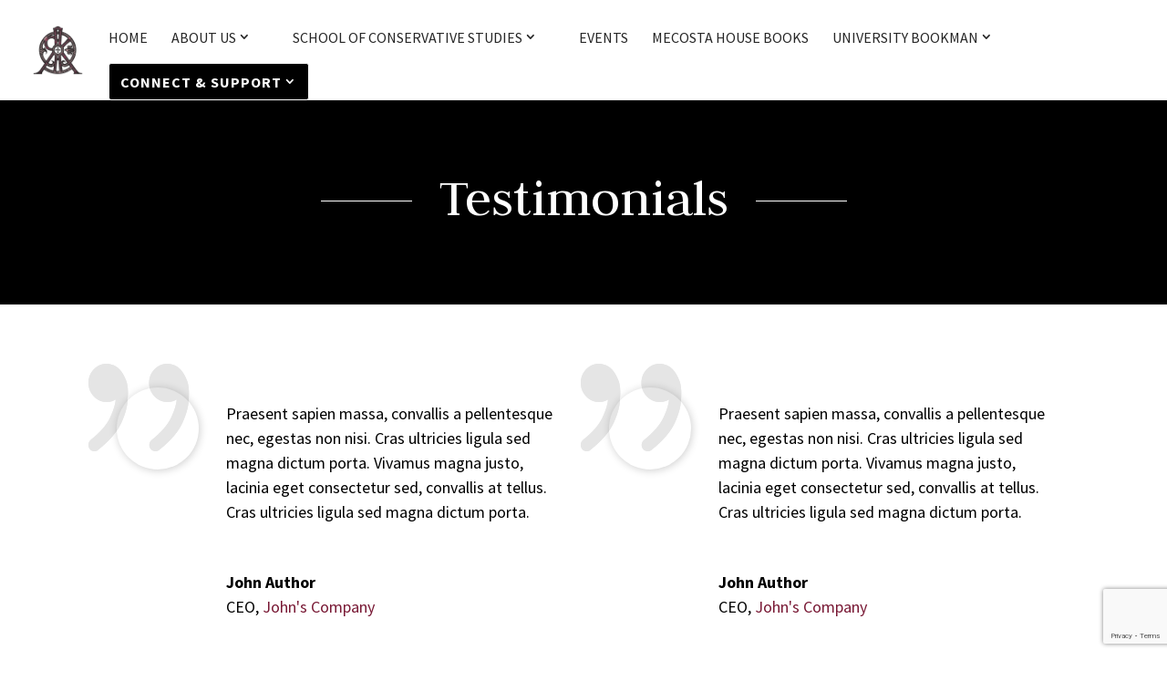

--- FILE ---
content_type: text/html; charset=utf-8
request_url: https://www.google.com/recaptcha/api2/anchor?ar=1&k=6LcMUc8UAAAAAIXVDORYarSXQOjT44iSnDa4K9q5&co=aHR0cHM6Ly9raXJrY2VudGVyLm9yZzo0NDM.&hl=en&v=PoyoqOPhxBO7pBk68S4YbpHZ&size=invisible&anchor-ms=20000&execute-ms=30000&cb=buqtbyvslaoq
body_size: 48549
content:
<!DOCTYPE HTML><html dir="ltr" lang="en"><head><meta http-equiv="Content-Type" content="text/html; charset=UTF-8">
<meta http-equiv="X-UA-Compatible" content="IE=edge">
<title>reCAPTCHA</title>
<style type="text/css">
/* cyrillic-ext */
@font-face {
  font-family: 'Roboto';
  font-style: normal;
  font-weight: 400;
  font-stretch: 100%;
  src: url(//fonts.gstatic.com/s/roboto/v48/KFO7CnqEu92Fr1ME7kSn66aGLdTylUAMa3GUBHMdazTgWw.woff2) format('woff2');
  unicode-range: U+0460-052F, U+1C80-1C8A, U+20B4, U+2DE0-2DFF, U+A640-A69F, U+FE2E-FE2F;
}
/* cyrillic */
@font-face {
  font-family: 'Roboto';
  font-style: normal;
  font-weight: 400;
  font-stretch: 100%;
  src: url(//fonts.gstatic.com/s/roboto/v48/KFO7CnqEu92Fr1ME7kSn66aGLdTylUAMa3iUBHMdazTgWw.woff2) format('woff2');
  unicode-range: U+0301, U+0400-045F, U+0490-0491, U+04B0-04B1, U+2116;
}
/* greek-ext */
@font-face {
  font-family: 'Roboto';
  font-style: normal;
  font-weight: 400;
  font-stretch: 100%;
  src: url(//fonts.gstatic.com/s/roboto/v48/KFO7CnqEu92Fr1ME7kSn66aGLdTylUAMa3CUBHMdazTgWw.woff2) format('woff2');
  unicode-range: U+1F00-1FFF;
}
/* greek */
@font-face {
  font-family: 'Roboto';
  font-style: normal;
  font-weight: 400;
  font-stretch: 100%;
  src: url(//fonts.gstatic.com/s/roboto/v48/KFO7CnqEu92Fr1ME7kSn66aGLdTylUAMa3-UBHMdazTgWw.woff2) format('woff2');
  unicode-range: U+0370-0377, U+037A-037F, U+0384-038A, U+038C, U+038E-03A1, U+03A3-03FF;
}
/* math */
@font-face {
  font-family: 'Roboto';
  font-style: normal;
  font-weight: 400;
  font-stretch: 100%;
  src: url(//fonts.gstatic.com/s/roboto/v48/KFO7CnqEu92Fr1ME7kSn66aGLdTylUAMawCUBHMdazTgWw.woff2) format('woff2');
  unicode-range: U+0302-0303, U+0305, U+0307-0308, U+0310, U+0312, U+0315, U+031A, U+0326-0327, U+032C, U+032F-0330, U+0332-0333, U+0338, U+033A, U+0346, U+034D, U+0391-03A1, U+03A3-03A9, U+03B1-03C9, U+03D1, U+03D5-03D6, U+03F0-03F1, U+03F4-03F5, U+2016-2017, U+2034-2038, U+203C, U+2040, U+2043, U+2047, U+2050, U+2057, U+205F, U+2070-2071, U+2074-208E, U+2090-209C, U+20D0-20DC, U+20E1, U+20E5-20EF, U+2100-2112, U+2114-2115, U+2117-2121, U+2123-214F, U+2190, U+2192, U+2194-21AE, U+21B0-21E5, U+21F1-21F2, U+21F4-2211, U+2213-2214, U+2216-22FF, U+2308-230B, U+2310, U+2319, U+231C-2321, U+2336-237A, U+237C, U+2395, U+239B-23B7, U+23D0, U+23DC-23E1, U+2474-2475, U+25AF, U+25B3, U+25B7, U+25BD, U+25C1, U+25CA, U+25CC, U+25FB, U+266D-266F, U+27C0-27FF, U+2900-2AFF, U+2B0E-2B11, U+2B30-2B4C, U+2BFE, U+3030, U+FF5B, U+FF5D, U+1D400-1D7FF, U+1EE00-1EEFF;
}
/* symbols */
@font-face {
  font-family: 'Roboto';
  font-style: normal;
  font-weight: 400;
  font-stretch: 100%;
  src: url(//fonts.gstatic.com/s/roboto/v48/KFO7CnqEu92Fr1ME7kSn66aGLdTylUAMaxKUBHMdazTgWw.woff2) format('woff2');
  unicode-range: U+0001-000C, U+000E-001F, U+007F-009F, U+20DD-20E0, U+20E2-20E4, U+2150-218F, U+2190, U+2192, U+2194-2199, U+21AF, U+21E6-21F0, U+21F3, U+2218-2219, U+2299, U+22C4-22C6, U+2300-243F, U+2440-244A, U+2460-24FF, U+25A0-27BF, U+2800-28FF, U+2921-2922, U+2981, U+29BF, U+29EB, U+2B00-2BFF, U+4DC0-4DFF, U+FFF9-FFFB, U+10140-1018E, U+10190-1019C, U+101A0, U+101D0-101FD, U+102E0-102FB, U+10E60-10E7E, U+1D2C0-1D2D3, U+1D2E0-1D37F, U+1F000-1F0FF, U+1F100-1F1AD, U+1F1E6-1F1FF, U+1F30D-1F30F, U+1F315, U+1F31C, U+1F31E, U+1F320-1F32C, U+1F336, U+1F378, U+1F37D, U+1F382, U+1F393-1F39F, U+1F3A7-1F3A8, U+1F3AC-1F3AF, U+1F3C2, U+1F3C4-1F3C6, U+1F3CA-1F3CE, U+1F3D4-1F3E0, U+1F3ED, U+1F3F1-1F3F3, U+1F3F5-1F3F7, U+1F408, U+1F415, U+1F41F, U+1F426, U+1F43F, U+1F441-1F442, U+1F444, U+1F446-1F449, U+1F44C-1F44E, U+1F453, U+1F46A, U+1F47D, U+1F4A3, U+1F4B0, U+1F4B3, U+1F4B9, U+1F4BB, U+1F4BF, U+1F4C8-1F4CB, U+1F4D6, U+1F4DA, U+1F4DF, U+1F4E3-1F4E6, U+1F4EA-1F4ED, U+1F4F7, U+1F4F9-1F4FB, U+1F4FD-1F4FE, U+1F503, U+1F507-1F50B, U+1F50D, U+1F512-1F513, U+1F53E-1F54A, U+1F54F-1F5FA, U+1F610, U+1F650-1F67F, U+1F687, U+1F68D, U+1F691, U+1F694, U+1F698, U+1F6AD, U+1F6B2, U+1F6B9-1F6BA, U+1F6BC, U+1F6C6-1F6CF, U+1F6D3-1F6D7, U+1F6E0-1F6EA, U+1F6F0-1F6F3, U+1F6F7-1F6FC, U+1F700-1F7FF, U+1F800-1F80B, U+1F810-1F847, U+1F850-1F859, U+1F860-1F887, U+1F890-1F8AD, U+1F8B0-1F8BB, U+1F8C0-1F8C1, U+1F900-1F90B, U+1F93B, U+1F946, U+1F984, U+1F996, U+1F9E9, U+1FA00-1FA6F, U+1FA70-1FA7C, U+1FA80-1FA89, U+1FA8F-1FAC6, U+1FACE-1FADC, U+1FADF-1FAE9, U+1FAF0-1FAF8, U+1FB00-1FBFF;
}
/* vietnamese */
@font-face {
  font-family: 'Roboto';
  font-style: normal;
  font-weight: 400;
  font-stretch: 100%;
  src: url(//fonts.gstatic.com/s/roboto/v48/KFO7CnqEu92Fr1ME7kSn66aGLdTylUAMa3OUBHMdazTgWw.woff2) format('woff2');
  unicode-range: U+0102-0103, U+0110-0111, U+0128-0129, U+0168-0169, U+01A0-01A1, U+01AF-01B0, U+0300-0301, U+0303-0304, U+0308-0309, U+0323, U+0329, U+1EA0-1EF9, U+20AB;
}
/* latin-ext */
@font-face {
  font-family: 'Roboto';
  font-style: normal;
  font-weight: 400;
  font-stretch: 100%;
  src: url(//fonts.gstatic.com/s/roboto/v48/KFO7CnqEu92Fr1ME7kSn66aGLdTylUAMa3KUBHMdazTgWw.woff2) format('woff2');
  unicode-range: U+0100-02BA, U+02BD-02C5, U+02C7-02CC, U+02CE-02D7, U+02DD-02FF, U+0304, U+0308, U+0329, U+1D00-1DBF, U+1E00-1E9F, U+1EF2-1EFF, U+2020, U+20A0-20AB, U+20AD-20C0, U+2113, U+2C60-2C7F, U+A720-A7FF;
}
/* latin */
@font-face {
  font-family: 'Roboto';
  font-style: normal;
  font-weight: 400;
  font-stretch: 100%;
  src: url(//fonts.gstatic.com/s/roboto/v48/KFO7CnqEu92Fr1ME7kSn66aGLdTylUAMa3yUBHMdazQ.woff2) format('woff2');
  unicode-range: U+0000-00FF, U+0131, U+0152-0153, U+02BB-02BC, U+02C6, U+02DA, U+02DC, U+0304, U+0308, U+0329, U+2000-206F, U+20AC, U+2122, U+2191, U+2193, U+2212, U+2215, U+FEFF, U+FFFD;
}
/* cyrillic-ext */
@font-face {
  font-family: 'Roboto';
  font-style: normal;
  font-weight: 500;
  font-stretch: 100%;
  src: url(//fonts.gstatic.com/s/roboto/v48/KFO7CnqEu92Fr1ME7kSn66aGLdTylUAMa3GUBHMdazTgWw.woff2) format('woff2');
  unicode-range: U+0460-052F, U+1C80-1C8A, U+20B4, U+2DE0-2DFF, U+A640-A69F, U+FE2E-FE2F;
}
/* cyrillic */
@font-face {
  font-family: 'Roboto';
  font-style: normal;
  font-weight: 500;
  font-stretch: 100%;
  src: url(//fonts.gstatic.com/s/roboto/v48/KFO7CnqEu92Fr1ME7kSn66aGLdTylUAMa3iUBHMdazTgWw.woff2) format('woff2');
  unicode-range: U+0301, U+0400-045F, U+0490-0491, U+04B0-04B1, U+2116;
}
/* greek-ext */
@font-face {
  font-family: 'Roboto';
  font-style: normal;
  font-weight: 500;
  font-stretch: 100%;
  src: url(//fonts.gstatic.com/s/roboto/v48/KFO7CnqEu92Fr1ME7kSn66aGLdTylUAMa3CUBHMdazTgWw.woff2) format('woff2');
  unicode-range: U+1F00-1FFF;
}
/* greek */
@font-face {
  font-family: 'Roboto';
  font-style: normal;
  font-weight: 500;
  font-stretch: 100%;
  src: url(//fonts.gstatic.com/s/roboto/v48/KFO7CnqEu92Fr1ME7kSn66aGLdTylUAMa3-UBHMdazTgWw.woff2) format('woff2');
  unicode-range: U+0370-0377, U+037A-037F, U+0384-038A, U+038C, U+038E-03A1, U+03A3-03FF;
}
/* math */
@font-face {
  font-family: 'Roboto';
  font-style: normal;
  font-weight: 500;
  font-stretch: 100%;
  src: url(//fonts.gstatic.com/s/roboto/v48/KFO7CnqEu92Fr1ME7kSn66aGLdTylUAMawCUBHMdazTgWw.woff2) format('woff2');
  unicode-range: U+0302-0303, U+0305, U+0307-0308, U+0310, U+0312, U+0315, U+031A, U+0326-0327, U+032C, U+032F-0330, U+0332-0333, U+0338, U+033A, U+0346, U+034D, U+0391-03A1, U+03A3-03A9, U+03B1-03C9, U+03D1, U+03D5-03D6, U+03F0-03F1, U+03F4-03F5, U+2016-2017, U+2034-2038, U+203C, U+2040, U+2043, U+2047, U+2050, U+2057, U+205F, U+2070-2071, U+2074-208E, U+2090-209C, U+20D0-20DC, U+20E1, U+20E5-20EF, U+2100-2112, U+2114-2115, U+2117-2121, U+2123-214F, U+2190, U+2192, U+2194-21AE, U+21B0-21E5, U+21F1-21F2, U+21F4-2211, U+2213-2214, U+2216-22FF, U+2308-230B, U+2310, U+2319, U+231C-2321, U+2336-237A, U+237C, U+2395, U+239B-23B7, U+23D0, U+23DC-23E1, U+2474-2475, U+25AF, U+25B3, U+25B7, U+25BD, U+25C1, U+25CA, U+25CC, U+25FB, U+266D-266F, U+27C0-27FF, U+2900-2AFF, U+2B0E-2B11, U+2B30-2B4C, U+2BFE, U+3030, U+FF5B, U+FF5D, U+1D400-1D7FF, U+1EE00-1EEFF;
}
/* symbols */
@font-face {
  font-family: 'Roboto';
  font-style: normal;
  font-weight: 500;
  font-stretch: 100%;
  src: url(//fonts.gstatic.com/s/roboto/v48/KFO7CnqEu92Fr1ME7kSn66aGLdTylUAMaxKUBHMdazTgWw.woff2) format('woff2');
  unicode-range: U+0001-000C, U+000E-001F, U+007F-009F, U+20DD-20E0, U+20E2-20E4, U+2150-218F, U+2190, U+2192, U+2194-2199, U+21AF, U+21E6-21F0, U+21F3, U+2218-2219, U+2299, U+22C4-22C6, U+2300-243F, U+2440-244A, U+2460-24FF, U+25A0-27BF, U+2800-28FF, U+2921-2922, U+2981, U+29BF, U+29EB, U+2B00-2BFF, U+4DC0-4DFF, U+FFF9-FFFB, U+10140-1018E, U+10190-1019C, U+101A0, U+101D0-101FD, U+102E0-102FB, U+10E60-10E7E, U+1D2C0-1D2D3, U+1D2E0-1D37F, U+1F000-1F0FF, U+1F100-1F1AD, U+1F1E6-1F1FF, U+1F30D-1F30F, U+1F315, U+1F31C, U+1F31E, U+1F320-1F32C, U+1F336, U+1F378, U+1F37D, U+1F382, U+1F393-1F39F, U+1F3A7-1F3A8, U+1F3AC-1F3AF, U+1F3C2, U+1F3C4-1F3C6, U+1F3CA-1F3CE, U+1F3D4-1F3E0, U+1F3ED, U+1F3F1-1F3F3, U+1F3F5-1F3F7, U+1F408, U+1F415, U+1F41F, U+1F426, U+1F43F, U+1F441-1F442, U+1F444, U+1F446-1F449, U+1F44C-1F44E, U+1F453, U+1F46A, U+1F47D, U+1F4A3, U+1F4B0, U+1F4B3, U+1F4B9, U+1F4BB, U+1F4BF, U+1F4C8-1F4CB, U+1F4D6, U+1F4DA, U+1F4DF, U+1F4E3-1F4E6, U+1F4EA-1F4ED, U+1F4F7, U+1F4F9-1F4FB, U+1F4FD-1F4FE, U+1F503, U+1F507-1F50B, U+1F50D, U+1F512-1F513, U+1F53E-1F54A, U+1F54F-1F5FA, U+1F610, U+1F650-1F67F, U+1F687, U+1F68D, U+1F691, U+1F694, U+1F698, U+1F6AD, U+1F6B2, U+1F6B9-1F6BA, U+1F6BC, U+1F6C6-1F6CF, U+1F6D3-1F6D7, U+1F6E0-1F6EA, U+1F6F0-1F6F3, U+1F6F7-1F6FC, U+1F700-1F7FF, U+1F800-1F80B, U+1F810-1F847, U+1F850-1F859, U+1F860-1F887, U+1F890-1F8AD, U+1F8B0-1F8BB, U+1F8C0-1F8C1, U+1F900-1F90B, U+1F93B, U+1F946, U+1F984, U+1F996, U+1F9E9, U+1FA00-1FA6F, U+1FA70-1FA7C, U+1FA80-1FA89, U+1FA8F-1FAC6, U+1FACE-1FADC, U+1FADF-1FAE9, U+1FAF0-1FAF8, U+1FB00-1FBFF;
}
/* vietnamese */
@font-face {
  font-family: 'Roboto';
  font-style: normal;
  font-weight: 500;
  font-stretch: 100%;
  src: url(//fonts.gstatic.com/s/roboto/v48/KFO7CnqEu92Fr1ME7kSn66aGLdTylUAMa3OUBHMdazTgWw.woff2) format('woff2');
  unicode-range: U+0102-0103, U+0110-0111, U+0128-0129, U+0168-0169, U+01A0-01A1, U+01AF-01B0, U+0300-0301, U+0303-0304, U+0308-0309, U+0323, U+0329, U+1EA0-1EF9, U+20AB;
}
/* latin-ext */
@font-face {
  font-family: 'Roboto';
  font-style: normal;
  font-weight: 500;
  font-stretch: 100%;
  src: url(//fonts.gstatic.com/s/roboto/v48/KFO7CnqEu92Fr1ME7kSn66aGLdTylUAMa3KUBHMdazTgWw.woff2) format('woff2');
  unicode-range: U+0100-02BA, U+02BD-02C5, U+02C7-02CC, U+02CE-02D7, U+02DD-02FF, U+0304, U+0308, U+0329, U+1D00-1DBF, U+1E00-1E9F, U+1EF2-1EFF, U+2020, U+20A0-20AB, U+20AD-20C0, U+2113, U+2C60-2C7F, U+A720-A7FF;
}
/* latin */
@font-face {
  font-family: 'Roboto';
  font-style: normal;
  font-weight: 500;
  font-stretch: 100%;
  src: url(//fonts.gstatic.com/s/roboto/v48/KFO7CnqEu92Fr1ME7kSn66aGLdTylUAMa3yUBHMdazQ.woff2) format('woff2');
  unicode-range: U+0000-00FF, U+0131, U+0152-0153, U+02BB-02BC, U+02C6, U+02DA, U+02DC, U+0304, U+0308, U+0329, U+2000-206F, U+20AC, U+2122, U+2191, U+2193, U+2212, U+2215, U+FEFF, U+FFFD;
}
/* cyrillic-ext */
@font-face {
  font-family: 'Roboto';
  font-style: normal;
  font-weight: 900;
  font-stretch: 100%;
  src: url(//fonts.gstatic.com/s/roboto/v48/KFO7CnqEu92Fr1ME7kSn66aGLdTylUAMa3GUBHMdazTgWw.woff2) format('woff2');
  unicode-range: U+0460-052F, U+1C80-1C8A, U+20B4, U+2DE0-2DFF, U+A640-A69F, U+FE2E-FE2F;
}
/* cyrillic */
@font-face {
  font-family: 'Roboto';
  font-style: normal;
  font-weight: 900;
  font-stretch: 100%;
  src: url(//fonts.gstatic.com/s/roboto/v48/KFO7CnqEu92Fr1ME7kSn66aGLdTylUAMa3iUBHMdazTgWw.woff2) format('woff2');
  unicode-range: U+0301, U+0400-045F, U+0490-0491, U+04B0-04B1, U+2116;
}
/* greek-ext */
@font-face {
  font-family: 'Roboto';
  font-style: normal;
  font-weight: 900;
  font-stretch: 100%;
  src: url(//fonts.gstatic.com/s/roboto/v48/KFO7CnqEu92Fr1ME7kSn66aGLdTylUAMa3CUBHMdazTgWw.woff2) format('woff2');
  unicode-range: U+1F00-1FFF;
}
/* greek */
@font-face {
  font-family: 'Roboto';
  font-style: normal;
  font-weight: 900;
  font-stretch: 100%;
  src: url(//fonts.gstatic.com/s/roboto/v48/KFO7CnqEu92Fr1ME7kSn66aGLdTylUAMa3-UBHMdazTgWw.woff2) format('woff2');
  unicode-range: U+0370-0377, U+037A-037F, U+0384-038A, U+038C, U+038E-03A1, U+03A3-03FF;
}
/* math */
@font-face {
  font-family: 'Roboto';
  font-style: normal;
  font-weight: 900;
  font-stretch: 100%;
  src: url(//fonts.gstatic.com/s/roboto/v48/KFO7CnqEu92Fr1ME7kSn66aGLdTylUAMawCUBHMdazTgWw.woff2) format('woff2');
  unicode-range: U+0302-0303, U+0305, U+0307-0308, U+0310, U+0312, U+0315, U+031A, U+0326-0327, U+032C, U+032F-0330, U+0332-0333, U+0338, U+033A, U+0346, U+034D, U+0391-03A1, U+03A3-03A9, U+03B1-03C9, U+03D1, U+03D5-03D6, U+03F0-03F1, U+03F4-03F5, U+2016-2017, U+2034-2038, U+203C, U+2040, U+2043, U+2047, U+2050, U+2057, U+205F, U+2070-2071, U+2074-208E, U+2090-209C, U+20D0-20DC, U+20E1, U+20E5-20EF, U+2100-2112, U+2114-2115, U+2117-2121, U+2123-214F, U+2190, U+2192, U+2194-21AE, U+21B0-21E5, U+21F1-21F2, U+21F4-2211, U+2213-2214, U+2216-22FF, U+2308-230B, U+2310, U+2319, U+231C-2321, U+2336-237A, U+237C, U+2395, U+239B-23B7, U+23D0, U+23DC-23E1, U+2474-2475, U+25AF, U+25B3, U+25B7, U+25BD, U+25C1, U+25CA, U+25CC, U+25FB, U+266D-266F, U+27C0-27FF, U+2900-2AFF, U+2B0E-2B11, U+2B30-2B4C, U+2BFE, U+3030, U+FF5B, U+FF5D, U+1D400-1D7FF, U+1EE00-1EEFF;
}
/* symbols */
@font-face {
  font-family: 'Roboto';
  font-style: normal;
  font-weight: 900;
  font-stretch: 100%;
  src: url(//fonts.gstatic.com/s/roboto/v48/KFO7CnqEu92Fr1ME7kSn66aGLdTylUAMaxKUBHMdazTgWw.woff2) format('woff2');
  unicode-range: U+0001-000C, U+000E-001F, U+007F-009F, U+20DD-20E0, U+20E2-20E4, U+2150-218F, U+2190, U+2192, U+2194-2199, U+21AF, U+21E6-21F0, U+21F3, U+2218-2219, U+2299, U+22C4-22C6, U+2300-243F, U+2440-244A, U+2460-24FF, U+25A0-27BF, U+2800-28FF, U+2921-2922, U+2981, U+29BF, U+29EB, U+2B00-2BFF, U+4DC0-4DFF, U+FFF9-FFFB, U+10140-1018E, U+10190-1019C, U+101A0, U+101D0-101FD, U+102E0-102FB, U+10E60-10E7E, U+1D2C0-1D2D3, U+1D2E0-1D37F, U+1F000-1F0FF, U+1F100-1F1AD, U+1F1E6-1F1FF, U+1F30D-1F30F, U+1F315, U+1F31C, U+1F31E, U+1F320-1F32C, U+1F336, U+1F378, U+1F37D, U+1F382, U+1F393-1F39F, U+1F3A7-1F3A8, U+1F3AC-1F3AF, U+1F3C2, U+1F3C4-1F3C6, U+1F3CA-1F3CE, U+1F3D4-1F3E0, U+1F3ED, U+1F3F1-1F3F3, U+1F3F5-1F3F7, U+1F408, U+1F415, U+1F41F, U+1F426, U+1F43F, U+1F441-1F442, U+1F444, U+1F446-1F449, U+1F44C-1F44E, U+1F453, U+1F46A, U+1F47D, U+1F4A3, U+1F4B0, U+1F4B3, U+1F4B9, U+1F4BB, U+1F4BF, U+1F4C8-1F4CB, U+1F4D6, U+1F4DA, U+1F4DF, U+1F4E3-1F4E6, U+1F4EA-1F4ED, U+1F4F7, U+1F4F9-1F4FB, U+1F4FD-1F4FE, U+1F503, U+1F507-1F50B, U+1F50D, U+1F512-1F513, U+1F53E-1F54A, U+1F54F-1F5FA, U+1F610, U+1F650-1F67F, U+1F687, U+1F68D, U+1F691, U+1F694, U+1F698, U+1F6AD, U+1F6B2, U+1F6B9-1F6BA, U+1F6BC, U+1F6C6-1F6CF, U+1F6D3-1F6D7, U+1F6E0-1F6EA, U+1F6F0-1F6F3, U+1F6F7-1F6FC, U+1F700-1F7FF, U+1F800-1F80B, U+1F810-1F847, U+1F850-1F859, U+1F860-1F887, U+1F890-1F8AD, U+1F8B0-1F8BB, U+1F8C0-1F8C1, U+1F900-1F90B, U+1F93B, U+1F946, U+1F984, U+1F996, U+1F9E9, U+1FA00-1FA6F, U+1FA70-1FA7C, U+1FA80-1FA89, U+1FA8F-1FAC6, U+1FACE-1FADC, U+1FADF-1FAE9, U+1FAF0-1FAF8, U+1FB00-1FBFF;
}
/* vietnamese */
@font-face {
  font-family: 'Roboto';
  font-style: normal;
  font-weight: 900;
  font-stretch: 100%;
  src: url(//fonts.gstatic.com/s/roboto/v48/KFO7CnqEu92Fr1ME7kSn66aGLdTylUAMa3OUBHMdazTgWw.woff2) format('woff2');
  unicode-range: U+0102-0103, U+0110-0111, U+0128-0129, U+0168-0169, U+01A0-01A1, U+01AF-01B0, U+0300-0301, U+0303-0304, U+0308-0309, U+0323, U+0329, U+1EA0-1EF9, U+20AB;
}
/* latin-ext */
@font-face {
  font-family: 'Roboto';
  font-style: normal;
  font-weight: 900;
  font-stretch: 100%;
  src: url(//fonts.gstatic.com/s/roboto/v48/KFO7CnqEu92Fr1ME7kSn66aGLdTylUAMa3KUBHMdazTgWw.woff2) format('woff2');
  unicode-range: U+0100-02BA, U+02BD-02C5, U+02C7-02CC, U+02CE-02D7, U+02DD-02FF, U+0304, U+0308, U+0329, U+1D00-1DBF, U+1E00-1E9F, U+1EF2-1EFF, U+2020, U+20A0-20AB, U+20AD-20C0, U+2113, U+2C60-2C7F, U+A720-A7FF;
}
/* latin */
@font-face {
  font-family: 'Roboto';
  font-style: normal;
  font-weight: 900;
  font-stretch: 100%;
  src: url(//fonts.gstatic.com/s/roboto/v48/KFO7CnqEu92Fr1ME7kSn66aGLdTylUAMa3yUBHMdazQ.woff2) format('woff2');
  unicode-range: U+0000-00FF, U+0131, U+0152-0153, U+02BB-02BC, U+02C6, U+02DA, U+02DC, U+0304, U+0308, U+0329, U+2000-206F, U+20AC, U+2122, U+2191, U+2193, U+2212, U+2215, U+FEFF, U+FFFD;
}

</style>
<link rel="stylesheet" type="text/css" href="https://www.gstatic.com/recaptcha/releases/PoyoqOPhxBO7pBk68S4YbpHZ/styles__ltr.css">
<script nonce="2KH3pJfLZGRYU9Ms02GetQ" type="text/javascript">window['__recaptcha_api'] = 'https://www.google.com/recaptcha/api2/';</script>
<script type="text/javascript" src="https://www.gstatic.com/recaptcha/releases/PoyoqOPhxBO7pBk68S4YbpHZ/recaptcha__en.js" nonce="2KH3pJfLZGRYU9Ms02GetQ">
      
    </script></head>
<body><div id="rc-anchor-alert" class="rc-anchor-alert"></div>
<input type="hidden" id="recaptcha-token" value="[base64]">
<script type="text/javascript" nonce="2KH3pJfLZGRYU9Ms02GetQ">
      recaptcha.anchor.Main.init("[\x22ainput\x22,[\x22bgdata\x22,\x22\x22,\[base64]/[base64]/[base64]/ZyhXLGgpOnEoW04sMjEsbF0sVywwKSxoKSxmYWxzZSxmYWxzZSl9Y2F0Y2goayl7RygzNTgsVyk/[base64]/[base64]/[base64]/[base64]/[base64]/[base64]/[base64]/bmV3IEJbT10oRFswXSk6dz09Mj9uZXcgQltPXShEWzBdLERbMV0pOnc9PTM/bmV3IEJbT10oRFswXSxEWzFdLERbMl0pOnc9PTQ/[base64]/[base64]/[base64]/[base64]/[base64]\\u003d\x22,\[base64]\\u003d\x22,\x22w7VaAsO/eWLCvFc/w5w+HCVULUzCs8K2woYeT8Orw77Dq8Ovw7BFVxxLKsOsw5dGw4FVAgQaT03CicKYFHvDkMO6w5QgGCjDgMKMwq3CvGPDrz3Dl8KIYWnDsg0mJFbDosOwwq3ClcKhRsOxD09QwpE4w6/CrMOCw7PDsSY1ZXFrKw1Fw6RjwpI/w6EwRMKEwoJnwqYmwqHCssODEsK8AC9vSRTDjsO9w4M/EMKDwpkUXsK6woV3GcOVOMOlb8O5O8KGwrrDjxrDpMKNVFpgf8ODw7tGwr/Cv0JOX8KFwos+JxPCvTQ5MCMEWT7Dp8KGw7zChk7ClsKFw40uw5Ucwq4WLcOPwr8aw5MHw6nDoVRGK8Kbw6UEw5kEwrbCskESJ2bCu8O/VzMbw6rCrsOIwovCrkvDtcKQDmAdMEU8wrgswqbDjg/[base64]/wrTDvsKDOcO2UMO6wpx9SsKuY8Klwrp0wqXCg8Oew77DlX7DvMKeWRYRUMKkwo/[base64]/w65UCsKmb8OxUAjCtQBfRX4lEsONY8Kzw4oFP0HDhALCjXvDkMOPwqTDmTgswpjDukbCugfCucKwO8O7fcKNwpzDpcO/bcKqw5rCnsKtPcKGw6NvwqgvDsK8HsKRV8OTw4w0VGDChcOpw7rDiHhIA3/Cp8Ord8OUwodlNMKZw4jDsMK2wqnCpcKewqvCuhbCu8KsfcKiPcKtVcOjwr44JcOcwr0Kw7txwqc+f1DDscKsa8OfCyLDrMKqw7LCsHkLwo4ZM38mwrrDsyHCusKCw78CwqV5OF/[base64]/DhcOnGMOpRD3DjnN7MB8ndlNdw6rCgsO7F8KpFcOUw7bDrGrCikDDjzZTwpNZw57Du00oFyhJTcOUWitQw5HCrnjCj8Kjw49swrjCrcKiw6LCoMK4w44mwqnChHRdw5jCgsKDw57Ck8Ocw5/DmQARwo5cw4LDoMOawpLDsnfCncOkw5JyGxQrLm7CuVplRD/DjkLDjwRNXsKnwq3DmGvClg9BFsKkw7J1X8KrLAzCrsKKwolzMsO9BQ7CqsObwqzDjMOIwq/CigzCmVg9Sgwaw4XDtcO/EsKebUoDd8Okw7Uiw5vCsMOIw7LDnMKmwoDDqMKyD1/CsXk4wrFsw7jDlMKebDXCgy1qwoQhw53DncOsw43CgHsXwoXClRkJw7xtBXjDjcKvw6/[base64]/wqQAGlt2wpjDm3/CgcOSbsKLwqZkRhTDuRzCuU5cwqh0Lipww4xdw6nDlcKLPUHCl2LCj8OqSDvCvg3DjcOvwpd5wqfDjsOGAErDkGYzGw/DrcOKwpnDr8O4wox1bsOIXcKxwrpgLRY8U8OYwrQaw7RpA2RrDBwHXcOTw7cgUSQgdGzCiMOILMOGwovDvH7DjMKUbgHCmwvCoHx9cMOHw5whw5/CicKjwqhKw4tqw6wdNWgTPE02Hm/DqMKmVMKZcD0YJMOewpsTasOfwr5oQ8KgDwZIwqN1J8OswqHCn8OcHDpowpJIw43CjTnCuMKGw7pMBznCtsK7w6TCgz1KDsK3wpbDvGbDp8KlwoYFw6BdHlbCjsKGw77DhFbCo8KyY8OwEw9YwojCpBMNShwywrVUw6jCscOcwqbDicOEwrvCs1rCvcK3wqU/[base64]/[base64]/[base64]/LsOefMKnE8Orw6HCvkLCuMKKd00OwqB0DsOPEiwaCsKuHsOww6rDvsK+w7nCkMO4LMKEdjpkw4zCgMKjw517wrrDnW7Ch8OkwpzCjEzClw/DiW8nw7/CvWl6w4bDqzzDo2lDwovDlW7ChsO8U1rDh8OXwo9xacKZIXtxPsK7w7cnw73DpMKpw6DCrQkYIMOiw5LCmMKRwoB1w6c0QsOqLnjDpUjCj8KRwr/[base64]/Dq28uw7JRWjvCs8Oyw6jChQxgwrdtwrrDs8KowrvChUfCjsOjwqInwpzCq8OwQ8KebjEAw5hhA8K8ZcOJWyBCQ8OrwrrCgyzDrkx5w7FJFcKlw6PCn8Ocw6Uca8Opw4/[base64]/[base64]/ChsOWW8KJwo3DrMO3w5DCrjjDpMO5wp9qJ8OZKnUhG8OEAHXDmgI4fsObG8Kuwq1pEcO7woXCljM2Ix0vwowzwr/[base64]/DnsKgaMOTaMK3e3gcwqTDusKxw4DCmcOkwrhHw6PCk8OPTTULM8KZPcO2BkgCwoTDh8O3LsOLXTIXw4vDtErClVNxAcKFfixNwrbCucKgw6/DqUhXwr4AwqrDkCfCgmXCjcOSwo7CnyFxVMKZwojCrgDCgTZkw6Rnw7vDocK/FDUywp0BwrzDuMKbw4ZWEjPDvcKYAsK6LcKfADkDRShNE8KFw7ZEKFLCmsOzWsKVPMKlwr7CqcOZwrdrEMKSC8KCC25XbcKoUsKcPcO4w6ITNsOZwrnCucOgWCXClm/[base64]/DicO7V8OCwpcPEsONGGzCnMOQwpPDrx/DoER4wrxuE2sZUU4iwrY/wojCqT1HHMKmw6R9ccK+w7bDlsO0wrnDky9AwrkZw5shw7YoZBfDhCcyBcKwwo7DqC3DnUpdFBLDvsO+FMObw6bCnXjCsilXw4IIwoPCqTfDrl7CvMOWCMOewrkyJmfCmMOtEMKMa8KGRMO8XcO1H8K2w4/CgHFNw6ZrUEsrwo5ywoA+PEcCKsKrL8Opw5nDlMKrcWLCsi1pZT/DlBDDqlrCu8KmR8KZUUHDqwBNT8KYwpnDn8KEw7c3V2tVwpsDcQfCmTViwq9vw5tGworCiiPDiMOfwovDv03DgVYZwoDDmMKQJsOMSWLCpsKgw6I8wp/Cn0I3C8KQEcK7wr4cw5Aaw6QUK8OnFxtVwobCvsKxw67CthLDtMOnw6J9wokzc20hwpkUMTRsVcK3wqTDsSLClMOqU8OcwqJlwrTDtEFdwrXDlsOTwpcZLMKLWMKtwqw2wpHDhMKsH8K6DQkAw60EwpvCgcK2E8O/wprCncKCwrvDmBM4Y8OFw6MiS3lLwrHCk07DozjCgMOkTWTChHnCm8KPFGpyIBoRW8Kbw6x/wph5DBXCoW9Sw5PCrgpKwqnCnxXCvsKQfx5Kw54ScXgnw4pYTsKWNMK7w61vEMOgGTjCrEBhbzrDmcKXUsK5cFRMRiDCqMKMPk7DqiHClEXCrTs7woLDkMKySsOyw67Ch8O3wrPDnk4Qw4LCnSbDmADDmhlxw7Qow7zDhMO/[base64]/wpAww7Mbwo4Ew6ZAC8KPSsKlQ8OMwqwgw5gbwq/DvkVWwqRmw6/DqCHCgGRfVAhDw7x5KsKAwrXCu8OjwpjDo8K0w7ccwrJHw6RLw6Ixw6HCpVzCocK0KcKRaXFCUMKuwpB6ZMOnKCZHb8OCcyfCjxIGwosJVsK9Bk/CkwbDtcKyMMObw4HDiyXDrRXDhR0kEcO/w5PCoXF2QkHCsMO1K8K5w4s3w6g7w53ChMKAOFYyIUlUP8KsSMO8N8K1QcOkFm5EAB03wpwnBMOZU8OWSMOtwp3DisOrw6d1wpPCvwlgw7s8w5XCtcKqPMKVDmsmwoHDvzhefQtgZBAaw5VIN8Ovw6XDvGDChHLCukIgCsOEP8KHw4rDo8K3RjzDpMK4ekPDo8O/GsOhDgEtG8OowpbDsMKRwpvCuWLDn8ObDsONw4rDsMKoJcKoS8K0w7d+HHEEw6TCmELDocOrB0/Cl37Ct2Uvw6rDoSlBDMKuwr7Ci1/[base64]/Cn2U0w7stA8OIwrBVRlrDhsOAw4EBTW8swozCnFgXV3IBwo17UcKkTMO3OnpdZsOLDxnDr2jCixIsOi5VRsOMw7LCi0Zow7w/D0cywqVYbFnCgQHCssOmUXRERsOPBcOBwq0awoLCvcK2XW49wp/CiUJrw54zGMOHKwscSlIvfsKlw5zDh8OXw5TCksOCw6MEwpRSZjDDlsK8W0PCtzBhw6J0eMKcwrfClMKcw5PDjsOyw6sJwpQAw7/CmMKbLsKpwrXDtUlva27CgsOgw41yw5Mdwq0fwqrClQYSQEVMAVpVHsO8C8O2TsKmwprCucKwacOSw5Bnwotiw5NsEwLCkjAnUCHCqBrDrsKow5bCiyh6fMOSw4/CrsK5GcOHw6jClE9Bw5jCq0sDw55FHMK6T2bCiXsMbMOkP8OTKsK/w7Rgw5o7LcO6w4vCsMKNbWLCmsOOw73CiMOlwqRAwpc8CkoFwqvCu1UhL8OmecKdAsOiw4I0XD7Cjml0BldSwqbChcKSw4NrT8OPcQZuGS1mSsOwVFASO8OPVsOwDGo5QsKvw5TCscKpwp/[base64]/DmyYoQ8O2woo9woTCtCDDowfCrSrCisOVwpTCiMOxZxIXbsOMw6/CssOMw5HCq8OsPWLCjE/DqcO/YMKIw5x/[base64]/CuC/CkH5Ww4jCv8K4EC3CkXo/C0bCtcK8V8OTwpp6w6zDvcOzOwhhIsOCPkBtUsK+SkPDoS5HwpvCrXRswprDiSXDrgQKwooSwqvDusOLwqjClA1/f8Old8KuQQRzZz3DhTDCisKUwqXDtC9Fw73DicOiH8KCbcOoQMKdwrLCim/Dl8OKw5pkw4FrwrLCjSXCoB8pFcOyw6LCpMKowogJRsOHwrzCq8OIEBvCqzXDrT/DgX0kWmrDvcOqwqFUBmDDrVlXLkcCwq8yw7HCtTRxcsO/w4Ame8KxQChww41mRMK/w5sswolTBkhIQ8OYwpoeJ0jDrMOmV8KPw7c5WMOrwqMKLUjDnQLDjADDni/CgG9Yw4ByWcKMw4dnw6A3cBjCmsOrWMOPw6jDvwTCjxx8w5HCt3fDhH7DucOIw7jDv2kjImvCqsOVwpM6w44hH8KyLVbClsObwqnDiD9QHFHDucOfw69/[base64]/[base64]/[base64]/[base64]/DksKCKkDDi8KFVG7CryQ6w6PDhCIbw5tewpw/w4otw4rDhMOQNMKyw69hfREyWMOvw4JWwpYbezsfBS/DiQLCjn8pw4vChWYySnY/[base64]/DkAExwqBfFWbCpExcw75YFkBNXRrDrC1rEUptw6cSw60Nw53Cs8O/w63Dnm7CnT8uw5/[base64]/acOUw7EUF8K6wp9vJsOww4DCll3CnsOMbMOyKF7CqhsXw7PDvF7Ds2pxw7R8UFBadiFJw6VJYSxpw6/DmS5NP8OBYsKqBx5pHjfDh8KRwoZiwrHDvkgewozCsixOS8KmQMKlN3LClFTCosK8McOcw6rDk8OmGsKOcsKdDQYaw4F6wpXCiQRrKsO4wrIuw5/ClcKWOXPDrcOGwo8iI1jCgQlvwoTDp07DjsKjLMOWTcOhT8KeNBXDpBwSF8K1N8OFw6vCnRdvIsOTw6NNJlzDpMKFw5bDlsOzCGNGwqjCj1/DlzM9w7Qqw7UDwpXClwlww6I7wqsJw5jCgcKVwo1hLQ4wEG4wGETDoTvCg8OawrI4w5EQA8Kbwo9lRmNAw70Xwo/DusKwwpI1PHzDkMKYN8OpVcK+w5jCusO/N1XDixh2GMK9YMKawoTCqEh2cTkkBsKYUsKiAMKAwo5mwqvDjsKrBArCpcKjw5ViwqkTw7vCqkFMw7UAOBoyw4TCr3UnPEQGw7/DgHMqZE/[base64]/DtXgSwpjDhGnDgAnCmcOaw7AebVogw6NjH8KYU8K/w73CsmzCtTrCuRHDssKrw7XCgcKUYcOdUcOUw6dywr1BFmZlTsOoNcODwr49e2hiCEoDZsKscVVfVBDDu8Ktwpk6wrYMVjLDpsKVa8OBDcKZw6bCr8K/Fis4w4DCmFRzwotrUMKAdsK3w5zClSLCqcK1bMO7wpYZSxnCpsKbw74lw5RHw6vCvsOPFsKESytMSsKVw6LCo8OhwopCb8OLw4vCo8KsAHRGb8O0w48Uwrw/S8Okw4sMw6Mfc8Ouwp4owqNgB8OFwo49w7PDmSjDlXbCocKnw4o7wpXDkzrDvkVqC8Kew6Fpwp/CgMK6w5bCn0nDi8KQw79XbzvCucKWw5nCr1PDmcO6wo7DmTHClcK2XMOeQmxyM0fDlwTCk8OHaMOFFMK7eVNJQSZ+w6pHw7rDr8KkaMOvEMKQw4QiWQxlw5ZFLzXClSdnYQfCimDCgcKPwqPDh8ODwoNdBkDDvMKkw4/DlzoBwokmUcKZw73DtETCkClWZMOFw5IcYUIMF8KrNMKDExjDoCHCvEAkw77Cil9uw6vDmiA0w7nDmhE4dwUrSFLCjMKAED98dcOOUCAdwpZKK3E/aA0mF0Y2w6/[base64]/MzcmGzDDpQQiccOBw7ZpwqLCqyTClcONwoY6f8KIMCVEB1AKwp3DjsOpBMKYw6PDih5/a37DmXI9wpFuw5TCrmFFdSBtwpjDtH8cbCICDsOmFsOiw5cjw6vDmz3DoXplwqDDn2Utw5LDnDEsM8OUwqdHw4/DmsOtwpzCrcKVM8Orw4fDi1wew55Sw7I8AcKcPMKBwp42fcKcwq8Rwq8yWcOkw60gIRHDncKOwpEiw4dmTMKhAsOdwrXCmsODTCpgVAPCix/CnwTDucKRYcOLwrvCn8OeFAwuBwHCgFk7VhIjNMKCw5JswpEcS3QuYsONwpsaB8O8wpJxT8Oqw4cCw73CpgnChSkLPcKZworCusKew47DlsOiw7nDnMKjw6PCm8KGw6Znw5EpLMOudsKIw6B0w6DDti18Kws9c8O/Ex4mYcKBHQ3DqiVJewgcwqnCpMK9w43CuMKLNcObRsKmU0Zuw7Mowq7Cq1oTccKkbALDn2zCocOxIGrCh8OXJsOrXlxPOsK0fsOXZ0bChTRBwo1uwrwddMOKw7HCs8Klw4bCucKWw5oqwrVEw73CkzzCtsO4wpjCkD/Cr8OiwrAUf8O2JAvDksO5NsKdVcK8woLDpDjCh8KWSsK2FBk0w67DrcKBw5scAcKJw6TCtA/DiMKkFsKrw6Mrw5TChMOewqDCmxRYw6B3w4vDn8OGI8Kuw6DCi8O9VcKbGDpjw6plwpVGwrPDvGbCtsK4CxEVw7TDqcKoSmQ3w7/CjsK0w4Iew4DDi8Kcw6jCgER0dQvCticgw6rDj8OgRW3CkMO2RsOuGsOSwpLCnhpHwqvDgkRsCxjDsMOQMz1KTRkAwo9fw7ApEcKEXsOlbWEBRjnDpsKIUC8Bwrc5w6VWGsOhQH0Bw4rDtRhEwrjCnl5Bw6zCmcKNNlBFVVhBI1g1w5/DmcO4wp0bwrnDrUjCm8KCIcKVM3vDvcKrVsKpw4XCoTPCrsOsTcKaUEvDuTrDpsOYHDDCvAfCosKNEcKdeVAzTndSOlXCj8KRw4sCwoBQB15Ow5fCgcK4w4jDjMO0w7/CgjdnCcOxOkPDvApEw53CvcO5VcOfwpfCvg/[base64]/fk7CtjtKwqbDlBvDp8KRw7XDj8O2KkU8wphLw6NoLcK+J8KhwqnCsm8ew47DsQ4TwoPDg2/CjmIJwrAvZMOXRsKQwqMhLxTDtBEYMcOHDGvCmsOOw7FDwoodw4QhwoXCk8Kmw43ChH7Dvn9eMcO7TWVvdk3DoUNTwovCrTPCh8OtNxghw6AfJE5Qw4PCvMOFIUTClRUuTMOME8KnD8OqSsOhwo0ywpHCmDgPHErDgz7DmHrChntkfMKOw79CIcO/[base64]/DlcOMf8OgYXrCvyjDujXCisKJeAXDlMOieMOSw6RnDjwqelLDusKBH23DjQEBfxB8fQ/CpEHDs8OyB8OfH8OQTlvComvCviXDsghkwrYHGsOAHcOfw6jCsnQVUCrDv8KvOBhAw6Zrwr85w7k9XA4qwqo7G1TCpQ/[base64]/DosK8MMKmwoIkw4fDti/DrVFAehVkD33DkMKtFVfCvsOlGsK/[base64]/w4pswr91w7UeOcO/[base64]/CnU7CvsKxLMOJw6HClXdGw67Csj0LwrTDrW/DoBcmesOiwogjwrRWw5/CocO+w7HCuGxSXifCqMOOSlxkVsKuw4UYE0HCusOAwoLCrDcPw4FseGM7wpRdw6TCjcKJw6gwwq/CgcO2wpB8wo4+w6dsLF7DiA5IFiRpw4YLW3dWIsK7wqrDuxVEW3U4wqrDjcKPMBo/EEAMw6nDtMKrw5PCg8OQwoYJw7rDscOnwpRrdsKAwoPDt8KbwrPCrkt9w4HDhsK5bsOlH8OEw5rDu8KAK8OEcHYtRAvDoTYEw4AHw5/DqX3DpDfCt8OvwovDojPCssOLaFzCqQxOw7Z8LcKXYAfDg3LCmWRpNMOmCiDCnxFow4XDlQcOw6zCgD/Dp098wowCeDAfw4ISwqpxGzfDhHs6YMKZw7RWwqjDucO+X8OkZ8KPwpnDscKZQDNuw4zDq8O3w5Z9w7DDsGXChcOFwopmw41CwozDpMOJw6xlbj3Cq3sWwrMEw5jDj8O2woUSACpCwqBvw5LDh1XCssK5w6x/w7wqwpgIc8OWwp7Cmm9GwoYWO2Uxw6bDqVXCpRQrw5UCw47Cmn/[base64]/w7R0csKJw6oyUMKJCMO2wqvDo8Kuwq3DscOnw4oNNsKfwoMaMDAgwqDDt8ORLlYefw1hwqM5wpZUZcKgfMKww71XA8K8w7ARw7h5w5LCmVQGw7Vgw6YUOUQawqLCtVFWYcOXw4d+w5Q9w7pVTsO5w5jDhcKlw5kuV8OBLlHDqnTDo8KbwqzDplXCnmXDosKhw4/[base64]/wpfCn2PCiHHChxDDs8K3w6Ijw5kjw45+AXR+NkPCsHwKw7AUwoIKw7HDowfDpTLDi8KSGnp6w57DgMKbw4LCvlvDqMK+fsOuwoB1wp8BARMteMOrw47Dl8Oww5nCtcKoaMOxVj/CrwRhwo7CvMOIDsKIwqg1wrdmCsKQw5R0HiXCuMOIwpIcfsK/[base64]/[base64]/CjUhuw69+wpHCjhzDnydcw5rDqzDDv8KYw5AGZsKzwrrDmEbCn2/CjcKCwpYqFWsyw5clwoNDacO5JcO4wqbCpCjCpEnCuMK9ZAptWcKvwo/[base64]/w5xYcUPDiF7Duzs4wr7Dj8KAwoFXccKiw77DhibDuwnCrnZVFMKAw77CjRLCoMO1B8KHOcKhw50WwoprLUBxM2/[base64]/DvsK0wq5xwrNPDBXCszAqY0HDjUDCosK1WMOIB8Kyw4HCvsOCwoIrEMOGwoRBUWvDqMK9HRLCrCBzCE7DlMOWw4bDq8OQwppjwp/CqcKlw5hzw6FPw4AOw5XCqAhbw6c/[base64]/CjE7CpirDgMOyHsKrw6bDtwjDu8OSwpDDgVMmLsKEBsO+w7fDh1fCqsK+f8KFwobCvcKBZgZ9woLCiiTDqzrDljdrVcOeLit8O8Ktw4HCvsKmZ3XCvQPDmhrCrMK+w7orwqE9YMKAw6fDs8OQw7ciwoFrG8OyBUJ6woM9c1rDocO6SsO5w7vCoHouNl3DkE/DjsKHw4LCpMOVwonCqxoCwoPCkkLDjcO1wq03w73CilxTRMKCT8KpwrjCrMK8Jy/DrjBPw7zCusONwqFYw4LDgn/DkMKvQnY+LAkiaTQ4asKzw5bCqX95acO8wpQNAMKUThbCr8OBwpnCn8OtwqsWDF55LVYbDA9uXcK7w4V+Ch/[base64]/J3UKP8KmwqoIwqBDw5nDpcKqGDzDmxcpVcO9U2PCqMK4HkXDuMOTPcOuw6VawpDChQrDkF3DhCzCjEHDgEzCo8KoaUEpw4xvw6UAJ8KwUMKhCgtVPBTCpT/DhC/DlGrDiHPDkMOtwr1/wrzChsKdHk/DgW/CrMODEwjCsxnDrsKrw5UOSsOFHlVmw7jCgmfDsTjDv8K3RcOVwrDDuHs2WGTDnAPClX7CkAAlVhfCncOCwq8fw4zDosKfWgnCg2ZWPE/ClcKiwrbDimTDhMO3J1LDk8OsCkR1w6htw4fDt8KkY1/[base64]/DssOZKXDDm8Kkw4omw7zCsBfCrcKdD8OZwpNlPm8kw5bCqCxVMBfDjicrfx0Qw7scw4bDn8OdwrQyORUGGjgJwpHDhWfCjmorNMKQUg/DisO0KiTDmgbCqsK2GAd3V8Ktw7LDpHwbw5jCmcOjdsOlw57CvcObwqB2w5bDksOxSjLDpxlUwr/DlcKYw4ZHO1/[base64]/wrlow5TCiMOvwrPCuMK/LyxHwp9DecKfYl0fFFjDkmVDSyVTwpITfEdWBlV+eENxNTFTw5s6CUfCh8OlT8OMwpvDggvCuMOQAcO/Zi5/w43DvcKzZ0Ytw6ETMcKTw5LCjxLDtcKndBPDlcOJw5/DtMK5w70EwoHCmsOoVmsNw6DChmrDnifCk3stZwoEawsXw7nCr8OVwrpNw4/DtsKYRWHDj8KpGRvClVjDqhrDnQYPw6trw5DDrwxpwpvDsC0XOkTCgQ0WR2nDhjQJw5vCmsORO8OSwo7CscKbMsKPI8KWwrhkw41iwpjCnzDCtBMnwonCkhJgwrfCsCDCncOmI8OOe3ZgAMOvLCIkwpLCvcOPw5NSRsKvem/CkiHDiyzCkMKNHQJ5W8OGw6DClyjCv8O5wrzDuWJsUXnChsOmw5DCjMK1wrjCnAhgwqfDjcO0wrFvw7wqw5wpGFA/w6bDv8KJHQTClsKkBxbDjFnCksOmOVVrwoQEwpdhw5Zlw5PDkxYIw5paccOVw7Q4wpPCjB18bcOwwr7Dv8O+AsOHTiZMK1o5eQPCkcOBZMKqDsO4w5xybMKxBMKoV8OCPcOQwq/ClVPDqSNefljCgcKoWRPDhMOLw5vDn8OrXC7CncOEdnQBfVXDuzdMworDrMOzYMOKbMKBw4HDrTjDnWgAw4/CvsKTDCrCv0B7a0XCm1Q1UzdzfivCkXRMwrYowqs/JAUDwqVMGsKSZcOTK8KQwo7DtsKkwo/CqT3CvyxDwqhJwq0udxfCtHbDvhNxEMO3w5UJWWTDjsKNZ8KuM8K2QsKxJsOAw4nDnGXCsFPDpnZnOcKpesOpasO+w5daPgIxw5oBZCJgasOTXQg5AMKPUkEIwrTCoTYDJjV9NMK4wrUETizCisO3VcO/wozDrk44YcOywosyY8O5ZSt+wpoRXw7Cn8KLWcOCwp/CkWfDhjUyw6x8UcK0wpTCq1Zbe8OhwpFuFcOowrhaw4/CvsKnDjvCpcK8QGfDgnMVw6ERCsKZCsOVCMKowqoWw6/CsGJ3w5Y0woMqw4gzwp5qAsK5JmFQw7xHw71xUnXCqsOqwqvCmCsOwrlBYsODworDhcK9b250w6rCoRnCvTLDs8OwVhodw6rCpSo0wrnCrS95GG7DvMOawoYwwrjCh8OUwpQLwqU2OcOvw7bCuk3CkMO8wovCrMOdw6RLw5EuGibCmDk9woptw5tIXg7Cgi4/[base64]/CtcOXTxPDswjCqhsXRcO2w6jCpcKpJxR8wpBLwq/CtgU0cVnCqzIbwpsmwo5ndW8eGcOqwrfCi8K8wrFdw5LDisKiKQvCv8OOwohowpXClj/Cl8OjRT3CjcKVwqBJw7w+w4nCucK8wp4zw5TCnHvDqMORwpNnGTLClMKhPE7DmntsSE/[base64]/A8OPMsKGw65oX1fDjMKrOcO3XSzDlWXCh8K1w7rClDh8w70MwqVcwp/DhCzCrMObPxE7wqI2wonDucK7woDCosOIwrEhwq7DrcKPw6/[base64]/DqsKowoTDrsOzasKpCylAKF8WwrIeV8OFCB3DjcKTwqUgw4PChnwuwovDuMOqwo3DlwfDv8OuwrDDisOzwqMTwrk9DMOcwpbDuMKrYMODJsOVw67CpMO5O1DCvxfDt1zCncOyw6hiGmhrLcOLwoYUAMKSwo7DmMOuJhDDosOVTcOjwo/[base64]/DmcKfwrjCv0EFw4o0woQsacKNBcOGRz8ZJcKzw77CpiZ1U1HDlMOxNRh2KMOef0Mtwqh6VwfDv8K3ccOmQivDoC/[base64]/DszLDh8KxElHCundDD1Ugw5Q2UsOFwr7CpsO2XsOdQzlUfg4OwphJw5jCuMOlOgZpfcKzw6k5w7ZaTkcgKVHDv8KqZA0bdCXDisOxw4bChGXDucKgJzxBH1LDqsOnB0XCpsO2w4TCjx/DhSpzeMKCw4Ivw63DkyImwonDolZuH8K6w5Ziwr1Mw6N7JMKCY8KaHcKyTsKSwp8uwroFw54IXcObPsODBMOXwp/ClsKvwoHDnQVZw6XDgEw3BMO3asKZZcOSa8OqBS94UcOPw5bDj8Osw47ChsK/bilqesKeAGVdwq3CpcKnwrHCncKKP8O9LhluUAAKY0VZCsOwVsKrw5rCl8OXwpxRworCk8Ojw5olfMORdMOSf8OSw415w6TCi8OlwrfDvcOHwqVHFRfCuUrCscKbS3XCm8Kbw4/[base64]/wpkmMwrCtjfCgxfCoMKtGMOuw7J6woU2fMOHeXBtw6FzU1Z2wpXCncOmJcKzBBbDtWbDtMOFwr7CqnVIw4bDhSnDuVorRzrDr0t/ZzPDkMOAN8O3w7wPw7E5w7crfRN8U2DCtcKawrDCoz1RwqfCiRXChz/[base64]/[base64]/[base64]/[base64]/DucOWw5/[base64]/DowI/[base64]/[base64]/Cn1oxworDkMOfw5sJwrtBdsOrw59Ewo8Kw4YcacKTw63Du8K7LMOqDWrCmBQ5wpDChBnCssKxw6kmNsK5w4zCpx4pOFLDgwBGKhPDiDpOwoTCscO1w744fhMiXcOcwr7DtsKXdsKZw5t8wpcEWcOiwpgtRsKOImx/[base64]/CmsKQwoRgwoF2CMKLM8OIdMK+w6RtwrLDuT/CpcOpAgzCuzDCvMKqZxzDlMOiecO3w4zCi8OFwp0Jwq93TmnDkcOKGiVJwrnDigzCuG/CmncAEi9awozDuFUkLmzDiRbDq8OFbG5Nw6h7GAU7cMKdZMOiPXzCnH7Dk8OWw78gwoB5LV5ywrgvw6LCojDCkm0dO8OkIHp7wrFoYsKbEsONw6vCkB9WwrVTw6XCokbDlkLDlcOhLX/[base64]/MMKEAiFswrDDj8KBTMK4wq1Lw4w+w5vCq0TCkFs9MF3DhcKuU8Ovw7sOw6vCtlzDmUFKw4fCuk/Dp8OPPgNqRjpKcl/[base64]/w7LDplHDqMKKCT4GPcOLw7XDkBsEw4HDo8O/w6ILw77CqiFXL8KfcMKbAmbDgsKxVWZfwpkGX8O2GGfDm3VuwrY2wqsvw5BuRQfCqGjCjWzDoxLDlHTCgcKTACQxXComw7XDllZpw47CksOcwqM2wpvDqcK8ZVxYwrFMwqdXI8KXIHrDl0XDpMKaOXNqPxHDh8OifX/CqCoEwpoHw4EbOgcqPnnDp8KRf3fCuMK0R8KuTsOgwpNQUcKqTkARw6XDs3TDjCwCw6c3aVpXw69XwqLCv0nCiChlE3VfwqbDvcKnw618woIaG8O5wqYlw4/DjsOzwqrDnEvDhMOGw6bDuVUqOWLCgMOAw54edMO1w5Iew7XDpAUDw6BfRwppFMOzw6hdwqjCqMODw5JsVcOVPMO4d8KoD0RPw5E6w6TCk8ODw73CsH7CoEZ1aH0Fw4/CkxFKw5BUDsKewrVwSMKLNBhHVlUqS8Oiw7rCiyYDJcKZwpFkecORHsOCwo3DnWcMw6jCscKCwq9Pw7EYfcOjw5bCnzLCr8K8wr/DssOSccKyUSPDhyTCjB/DlsKZw5vCg8O7w4cMwosRw7XDk2zCn8O+wo7Cq1zDrMK+C047wpU7w6JpWcKbwpM9WsKWw5PDpyjDunnDtCsrw4czwrXDkhTDkMOTTMOVwrbCk8OWw6oMMDvDjQt/wppewol6woA2wrl3CcKBRDnCksOSw4XCl8K7SGYUwpRSWSxpw4vDoF3CsXgsWMKPN1jCoF/[base64]/[base64]/CiWw1w5vClTHCsMOCT8KfAXpnd8Klwq4Jw5Ida8Kyc8ONOTTDk8KyRCwLwrHChX54LMOewqbClcOYwpPDqMKqw6R9w6Y+woYPw6lgw4TClHBOwqAoOULCqsKDR8O+wrkYw6bDvhUlw7N7w6bCr2rDswLDmMKLwqtkM8OAGcKzBxLCqsKbCMK4wrtzwpvClwFswp4/BF/CgTpew4orFDhLVxvCuMKwwqHDvsOkfipqwpfCqVdjRcOyBhhdw4FvwoDCgkHColnDpEPCocOSwp4Lw7BJwrnCpcONfMO7ZBfCrMKgwpkhw4N5w7dMw652w4Qwwrtbw5AkNVx5wro+P05JbhvCgzktwp/Dh8Ojw4LCmsK1YsOhH8Ogw4dewoB6VWrChjgMEmsPwpHDphgdw7nDjMKKw6MwaS5awonDq8OjTXHCnsKoBsKkDgHDrGwQJjDDmMOVcEF/[base64]/w5PCnxbClcKPw4zCg2Yyd8KlC3YbeMKlecOOwobCkcOWw4B1wr3Cv8OVShDDlFFaw5/[base64]/Cj0TDu2EKHMKaEsKGwrbCqwfDoTjDo8OESlrDqsKQOsOJwrbDrMK9SMOFG8Kywoc1N0Bpw6PDjn/CqsKRw6PClHfCmkfDhSJawrXDqMO9woo/[base64]/DlGfDr8K3DTXDl8OrwqvCsiHDnD1xfSoQLxfCnGvCjsOyYhcaw67DrMKnJlQ5PsKEcWE0wpAww7IqZMKWw4HCoEh2wqkOLQDDnx/DtMKAw59PKcOQacKZwowCOlDDv8KWwqPDnsKRw6fDp8OrXSXCrcKrNcKww4U0WFxeHS/DkcK1w6rDvsOYwqzDk2hgX2JZXCvClsKVTcOzDsKnw7/DncKGwqpJbcOha8KCw7rDvcOKwovCvC8SPcOXMRUcYcKyw7sARsKSWMKawoPCoMKFVHldL2vCpMOFKsKFUmcVVDzDuMOWFEd5NWBSwqFVw5ZCK8OhwoVKw4/CtyJ6REPCqcKpw7UpwrtAClcZwp/DvMKiS8K2WGDDpcOow57CqcOxw77CmcKPw7rCuyzDv8OIwr4zw7jDlMKkASXDtQdLUsO/wp/DncOdw5kKw4xvDcOZwr5iRsOaZsOZwqbDhhsgwprCgcO+fsKDwolFHkAewohIwqrCiMKuw7rDpg3CpMO/[base64]/CgsOebCduwpIPLi/Dr27ChBjCt8KdUyE2w4LCv2jCjcKdwqTDgsKTPXgHLsONwoTDnHzDr8KON3RYw6IEwpzDm0TCrQVhFsOvw57CpsO+NV7DvcKABhnDrcOQUQjDtsOdA3nChGQSEMKAXsOZwr3Ci8KCwrzClnLDncODwq10RsK/wqt1wqDCmlfCmgPDusKtOibCvlXCisOWIm7Cs8O+w6vChkZcBsOYYw/CjMKuHMOMXMKYw5cdwpNaw77Cn8O7wqbCs8KUwpgAw4rCj8ORwp/DuG/DnHtkBmBmdTZ+w6RLIMOpwoNBwqTDr1Q+DHrCo1wSw7U1wrxLw5PCihfCqX8Cw6zCm2kewoDDhCjDv2Zew61yw7cZw5ZHMg\\u003d\\u003d\x22],null,[\x22conf\x22,null,\x226LcMUc8UAAAAAIXVDORYarSXQOjT44iSnDa4K9q5\x22,0,null,null,null,1,[21,125,63,73,95,87,41,43,42,83,102,105,109,121],[1017145,652],0,null,null,null,null,0,null,0,null,700,1,null,0,\[base64]/76lBhnEnQkZnOKMAhnM8xEZ\x22,0,0,null,null,1,null,0,0,null,null,null,0],\x22https://kirkcenter.org:443\x22,null,[3,1,1],null,null,null,1,3600,[\x22https://www.google.com/intl/en/policies/privacy/\x22,\x22https://www.google.com/intl/en/policies/terms/\x22],\x22RdyLsK2zZx+c5HPj8RwgkZGFSTYvUmPMO0L1IGUrvew\\u003d\x22,1,0,null,1,1769283489056,0,0,[39,229,48],null,[188,219,179],\x22RC-ZGD_5eEaEw0epw\x22,null,null,null,null,null,\x220dAFcWeA6nrhJlIEXEnoiqxMZ7eoVFsbSzx3-lS5JHzFEVFhljA3J2zMmUMfvPb8FSTmQ3aqwRB56IOVziLi6iEFT0Zd6mHTTSAQ\x22,1769366289069]");
    </script></body></html>

--- FILE ---
content_type: text/css; charset=utf-8
request_url: https://kirkcenter.org/wp-content/cache/min/1/wp-content/plugins/click-to-tweet/css/ctt-module-design-454c9a59671f9782814f7842a5a95f80.css
body_size: 39285
content:
@import url(https://fonts.googleapis.com/css?family=Open+Sans:400,300,300italic,400italic,600,600italic,700,700italic,800,800italic);@import url(https://fonts.googleapis.com/css?family=Playfair+Display:400,400italic,700,700italic,900,900italic);@import url(https://fonts.googleapis.com/css?family=Lato:400,100,100italic,300,300italic,400italic,700,700italic,900,900italic);@import url(https://fonts.googleapis.com/css?family=Montserrat:400,700);@import url(https://fonts.googleapis.com/css?family=PT+Serif:400,400italic,700italic,700);@import url(https://fonts.googleapis.com/css?family=Mate:400,400italic);@import url(https://fonts.googleapis.com/css?family=Roboto:400,100,300,100italic,400italic,300italic,700,500italic,500,700italic);.author-first-inner{background-color:#fff;padding:14px 21px;-moz-border-radius:10px;-webkit-border-radius:10px;border-radius:10px;cursor:pointer}.author-first-inner .thumb{-moz-border-radius:100px;-webkit-border-radius:100px;border-radius:100px;float:left;overflow:hidden;width:100px;height:100px}.author-first-inner .tweet-text{color:#272727;float:right;width:78%}.author-first-inner .tweet-text p{font-size:24px;margin:7px 0 35px}.author-first-inner .thumb img{display:block;width:100%;height:100%}.author-first-inner .lower-btn>label{color:#9f9f9f;font-size:17px;float:left;font-family:"Open Sans"}.author-first-inner .lower-btn>a{border:1px solid #c8e4e5;color:#c8e4e5;padding:7px 18px 8px 48px;font-weight:700;margin:0 25px 18px0;float:right;text-decoration:none;color:#00b6e6;font-size:16px;-moz-border-radius:20px;-webkit-border-radius:20px;border-radius:20px;background-image:url(../../../../../../../plugins/click-to-tweet/css/img/twitter-single.png);background-repeat:no-repeat;background-position:15px 13px;background-size:15px;line-height:normal;font-family:"Open Sans"}.author-first-inner:hover .tweet-text p{color:#e53935}.author-first-inner:hover .lower-btn a{color:#e53935;border:1px solid #e53935;background-image:url(../../../../../../../plugins/click-to-tweet/css/img/tweet-hover.png);background-position:15px 13px;background-size:15px}.author-second-inner{padding:14px 21px;cursor:pointer;background-image:url(../../../../../../../plugins/click-to-tweet/css/img/second-bg.png);background-repeat:no-repeat;background-size:100% 100%}.author-second-inner .thumb{-moz-border-radius:100px;-webkit-border-radius:100px;border-radius:100px;float:left;overflow:hidden;width:100px;height:100px}.author-second-inner .tweet-text{color:#272727;float:right;width:78%}.author-second-inner .tweet-text p{font-size:24px;margin:0 0 0;font-style:italic;padding-left:5%}.author-second-inner .tweet-text .lower-btn{padding-left:5%}.author-second-inner .thumb img{display:block;height:100%}.author-second-inner .lower-btn label{font-size:17px;font-style:italic;text-transform:uppercase;color:#9f9f9f;margin:22px 0 15px;display:inline-block;font:16px 'Playfair Display',Georgia,serif}.author-second-inner .lower-btn>a{background-image:url(../../../../../../../plugins/click-to-tweet/css/img/twitter-single.png);background-repeat:no-repeat;background-size:19px auto;color:#00b6e6;float:right;font-size:16px;margin:0 51px 22px 0;padding:0 0 6px 42px;text-decoration:none;font-style:italic;float:right;color:#00b6e6;margin:20px 0 10px;background-position:15px 7px;background-size:15px}.author-second-inner:hover .tweet-text p{color:#e53935}.author-second-inner:hover .lower-btn>a{background-image:url(../../../../../../../plugins/click-to-tweet/css/img/tweet-hover.png);color:#e53935}.author-third-inner{padding:40px 0 0 0;cursor:pointer;background-color:transparent;text-decoration:none!important;width:100%;box-sizing:border-box;display:block;border:none}.author-third-inner .thumb{-moz-border-radius:100px;-webkit-border-radius:100px;border-radius:100px;float:left;overflow:hidden;width:100px;padding:0 3% 5% 5%;height:100px}.author-third-inner .tweet-text{color:#272727;float:right;width:73%}.author-third-inner .tweet-text p{display:inline-block;position:relative;border-left:1px solid #ededed;padding:0 5% 0 30px;font:24px "Playfair Display",Georgia,serif;font-style:italic;line-height:1.2;color:#666}.author-third-inner .thumb img{display:block;border-radius:50%;height:100%;width:100%}.author-third-inner .lower-btn label{font:15px 'Open Sans',Arial,sans-serif;font-weight:700;color:#314046;margin:22px 0 15px;padding-left:30px;display:inline-block}.author-third-inner blockquote.style1{font:14px/20px italic Times,serif;padding:0;margin:0;background-image:url(../../../../../../../plugins/click-to-tweet/css/img/Quote.png);background-position:top left;background-repeat:no-repeat;text-indent:23px;border-left:1px solid #fff;background-position:8px 9px;background-size:20px}.author-third-inner blockquote.style1 p{background-position:54% 99%;background-repeat:no-repeat;background-size:19px auto;display:block;padding:0 0 0 30px;margin:0 auto;text-indent:0;background-size:15px}.author-third-inner:hover blockquote.style1 p{background-color:yellow;background-clip:content-box}.row.author-nm{display:none}.ctt-setting-container{width:100%;display:block}.ctt-setting-container .ctt-left{width:30%;float:left}.ctt-setting-container .ctt-right{width:69%;float:right}.tweet-box .click-to-tweet i{display:inline-block;width:16px;height:14px;background:url(../../../../../../../plugins/click-to-tweet/images/sprite-twitter.png) no-repeat;margin-right:3px;position:relative;top:2px}.dis-hint .set-output{width:44%}.col-preview{margin-top:20px;float:left}.dis-hint .set-settings{width:53%}.dis-hint .set-settings label{font-size:15px}.wp-admin .set-settings select,.wp-admin .set-settings input[type="text"]{width:60%;height:40px;appearance:none;-moz-appearance:none;-webkit-appearance:none}.ctt-wrap{background:#fff;padding:10px;border:4px solid #DCDCDC;margin:10px 20px 0 2px}.ctt__settings h3{font-size:17px;color:#2B6FB6}.box-design,.hint-box-container{border:1px solid #E4E4E4;padding:20px;display:inline-block}.box-design>p{font-size:14px;text-align:justify;color:#7c7c7c;font-family:"Open Sans",sans-serif!important}.ctt-mrsetting ul#ctt-tabmenu li.active a,.ctt-mrsetting ul#ctt-tabmenu li:hover a,.ctt-mrsetting ul#ctt-tabmenu li.current a{box-shadow:none}input[value="Save"],#save_settings{border:0;padding:8px 20px;border-radius:2px;box-shadow:3px 3px 0 rgba(0,0,0,.1);color:#fff;background:#00B9E6}.tweet-box{display:inline-block;padding:15px 30px;margin:15px 0}.tweet-box p{margin:0 auto}.tweet-box .click-to-tweet{margin:0;padding:0;position:relative;display:block;text-transform:uppercase;font-family:"Helvetica Neue",Helvetica,Arial,sans-serif;font-size:12px;font-weight:700;line-height:100%;color:#999;float:right;padding-right:24px;text-decoration:none}.tweet-box.ctt-box-design-1{margin:0 auto}.tweet-box.ctt-box-design-1{border:5px solid #e5e5e5;padding:33px 40px 19px;margin:15px 0;-webkit-transition:all 0.2s ease-out;-moz-transition:all 0.2s ease-out;-ms-transition:all 0.2s ease-out;-o-transition:all 0.2s ease-out;transition:all 0.2s ease-out}.tweet-box.ctt-box-design-1.ctt-color-1{border:5px solid #eff1e5}.tweet-box.ctt-box-design-1.ctt-color-1:hover{border:5px solid #f38630}.tweet-box.ctt-box-design-1.ctt-color-1:hover .click-to-tweet{color:#f38630}.tweet-box.ctt-box-design-1.ctt-color-1:hover .click-to-tweet i{background-position:0 -458px}.tweet-box.ctt-box-design-1.ctt-color-2{border:5px solid #9cccec}.tweet-box.ctt-box-design-1.ctt-color-2:hover{border:5px solid #eb7260}.tweet-box.ctt-box-design-1.ctt-color-2 .click-to-tweet{color:#3a9ad9}.tweet-box.ctt-box-design-1.ctt-color-2:hover .click-to-tweet{color:#eb7260}.tweet-box.ctt-box-design-1.ctt-color-2 .click-to-tweet i{background-position:0 -299px}.tweet-box.ctt-box-design-1.ctt-color-2:hover .click-to-tweet i{background-position:0 -472px}.tweet-box.ctt-box-design-1 a{text-decoration:none}.tweet-box.ctt-box-design-1 p{font-size:30px;color:#333;line-height:normal;font:30px/38px "Montserrat",sans-serif;margin:0 auto}.tweet-box:after{display:none}.tweet-box.ctt-box-design-1:hover .click-to-tweet{color:#00b9e6}.tweet-box.ctt-box-design-1:hover{border-color:#00b9e6;-webkit-transition:all 0.2s ease-out;-moz-transition:all 0.2s ease-out;-ms-transition:all 0.2s ease-out;-o-transition:all 0.2s ease-out;transition:all 0.2s ease-out}.tweet-box.ctt-box-design-1 .click-to-tweet{color:#CCC;line-height:22px;font-size:14px;text-transform:none;font-family:"Montserrat",sans-serif;font-weight:400;letter-spacing:0;padding-right:0;transition:all 0.2s ease-out 0s;float:right;padding-top:12px}.tweet-box.ctt-box-design-1 .click-to-tweet i{background-position:0 -402px}.tweet-box.ctt-box-design-1:hover .click-to-tweet i,.tweet-box.ctt-box-design-2 .click-to-tweet i,.tweet-box.ctt-box-design-3 .click-to-tweet i{background-position:0 -299px}.tweet-box.ctt-box-design-2{padding:37px;background:#FDFDFD none repeat scroll 0% 0%;box-shadow:0 0 30px 0 rgba(0,0,0,.1);border:0;border-radius:0;transition:all 0.2s ease-out 0s}.tweet-box.ctt-box-design-2 p{font:30px/38px "PT Serif",serif;color:#7B7B7B;display:inline-block}.tweet-box.ctt-box-design-2 .click-to-tweet{color:#999;text-transform:none;font-size:14px;font-weight:400;float:left;font-family:'Open Sans',sans-serif;opacity:.7;filter:alpha(opacity=70);margin-top:29px;padding-top:13px;border-top:1px solid rgb(229,229,229);width:100%;padding-top:12px}.tweet-box.ctt-box-design-2:hover{box-shadow:0 0 30px 0 rgba(0,0,0,.2)}.tweet-box.ctt-box-design-2:hover p{color:#666}.tweet-box.ctt-box-design-2.ctt-color-1{background-color:#eff1e5}.tweet-box.ctt-box-design-2.ctt-color-1:hover{background-color:#f38630}.tweet-box.ctt-box-design-2.ctt-color-1:hover p{color:#fff}.tweet-box.ctt-box-design-2.ctt-color-1 .click-to-tweet{color:#ccc;opacity:1}.tweet-box.ctt-box-design-2.ctt-color-1:hover .click-to-tweet{color:#fff;opacity:1}.tweet-box.ctt-box-design-2.ctt-color-1 .click-to-tweet i{background-position:0 -402px}.tweet-box.ctt-box-design-2.ctt-color-1:hover .click-to-tweet i{background-position:0 -486px}.tweet-box.ctt-box-design-2.ctt-color-2{background-color:#f7f7f7}.tweet-box.ctt-box-design-2.ctt-color-2:hover{background-color:#00ccd6}.tweet-box.ctt-box-design-2.ctt-color-2:hover p{color:#fff}.tweet-box.ctt-box-design-2.ctt-color-2 .click-to-tweet{color:#ccc;opacity:1}.tweet-box.ctt-box-design-2.ctt-color-2:hover .click-to-tweet{color:#fff;opacity:1}.tweet-box.ctt-box-design-2.ctt-color-2 .click-to-tweet i{background-position:0 -402px}.tweet-box.ctt-box-design-2.ctt-color-2:hover .click-to-tweet i{background-position:0 -486px}.tweet-box.ctt-box-design-3{transition:all 0.2s ease-out 0s;background:#F7F7F7 none repeat scroll 0% 0%;border-radius:0;border:0 none;padding:25px 30px}.tweet-box.ctt-box-design-3 p{color:#333;padding:10px;font:30px/38px "Open Sans",sans-serif;display:inline-block}.tweet-box.ctt-box-design-3 .click-to-tweet{color:#00B6E6;font:14px "Open Sans",sans-serif;text-transform:none;padding-right:0;padding-top:12px}.tweet-box.ctt-box-design-3:hover{background:#333 none repeat scroll 0% 0%}.tweet-box.ctt-box-design-3:hover p{color:#ccc}.tweet-box.ctt-box-design-3:hover .click-to-tweet{color:#fff}.tweet-box.ctt-box-design-3.ctt-color-1{background-color:#e9e0d6}.tweet-box.ctt-box-design-3.ctt-color-1:hover{background-color:#354458}.tweet-box.ctt-box-design-3.ctt-color-1:hover p{color:#fff}.tweet-box.ctt-box-design-3.ctt-color-1 .click-to-tweet{color:#00b6e6}.tweet-box.ctt-box-design-3.ctt-color-1:hover .click-to-tweet{color:#fff;opacity:1}.tweet-box.ctt-box-design-3.ctt-color-1 .click-to-tweet i{background-position:0 -299px}.tweet-box.ctt-box-design-3.ctt-color-1:hover .click-to-tweet i{background-position:0 -486px}.tweet-box.ctt-box-design-3.ctt-color-2{background-color:#efefef}.tweet-box.ctt-box-design-3.ctt-color-2:hover{background-color:#ffd900}.tweet-box.ctt-box-design-3.ctt-color-2:hover p{color:#333}.tweet-box.ctt-box-design-3.ctt-color-2 .click-to-tweet{color:#00b6e6}.tweet-box.ctt-box-design-3.ctt-color-2:hover .click-to-tweet{color:#333}.tweet-box.ctt-box-design-3.ctt-color-2 .click-to-tweet i{background-position:0 -299px}.tweet-box.ctt-box-design-3.ctt-color-2:hover .click-to-tweet i{background-position:0 -444px}.tweet-box.ctt-box-design-4{border:5px solid rgb(174,212,238);border-radius:0;padding:37px 25px;text-align:center;transition:all 0.2s ease-out 0s}.tweet-box.ctt-box-design-4 a{text-decoration:none}.tweet-box.ctt-box-design-4 p{color:#878787;text-align:center;font-size:24px;line-height:30px;text-align:center;font-family:"Mate",serif;text-align:center;margin-bottom:10px;word-wrap:break-word}.tweet-box.ctt-box-design-4 .click-to-tweet{font-family:"Roboto",sans-serif;text-transform:none;font-weight:400;float:none;color:#17B8E6;font-family:"Roboto",sans-serif;font-size:12px;line-height:22px;padding:6px 19px;display:inline-block;border-radius:4px;margin-top:30px}.tweet-box.ctt-box-design-4 .click-to-tweet i{background-position:0 -299px}.tweet-box.ctt-box-design-4:hover .click-to-tweet i{background-position:0 -486px}.tweet-box.ctt-box-design-4:hover{border:5px solid #17B8E6}.tweet-box.ctt-box-design-4:hover p{color:#878787;text-align:center;text-align:center;font-family:"Mate",serif;text-align:center;text-decoration:underline}.tweet-box.ctt-box-design-4:hover .click-to-tweet{background:#17B8E6;color:#fff}.tweet-box.ctt-box-design-4.ctt-color-1{border:5px solid #fcc4af}.tweet-box.ctt-box-design-4.ctt-color-1:hover{border:5px solid #775ba3}.tweet-box.ctt-box-design-4.ctt-color-1 .click-to-tweet{background-color:transparent;color:#f98a5f}.tweet-box.ctt-box-design-4.ctt-color-1:hover .click-to-tweet{background-color:#775ba3;color:#fff}.tweet-box.ctt-box-design-4.ctt-color-1 .click-to-tweet i{background-position:0 -458px}.tweet-box.ctt-box-design-4.ctt-color-1:hover .click-to-tweet i{background-position:0 -486px}.tweet-box.ctt-box-design-4.ctt-color-2{border:5px solid #fde7ac}.tweet-box.ctt-box-design-4.ctt-color-2:hover{border:5px solid #de5842}.tweet-box.ctt-box-design-4.ctt-color-2 .click-to-tweet{background-color:transparent;color:#fcd059}.tweet-box.ctt-box-design-4.ctt-color-2:hover .click-to-tweet{background-color:#de5842;color:#fff}.tweet-box.ctt-box-design-4.ctt-color-2:hover p{color:#de5842}.tweet-box.ctt-box-design-4.ctt-color-2 .click-to-tweet i{background-position:0 -430px}.tweet-box.ctt-box-design-4.ctt-color-2:hover .click-to-tweet i{background-position:0 -486px}.tweet-box.ctt-box-design-5{box-shadow:4px 4px 0 0 #EBEBEB;border:0 none;border-radius:0;background:#49C5E6 none repeat scroll 0% 0%;padding:0;transition:all 0.2s ease-out 0s;-webkit-box-shadow:4px 4px 0 0 #ebebeb;-moz-box-shadow:4px 4px 0 0 #ebebeb;box-shadow:4px 4px 0 0 #ebebeb}.tweet-box.ctt-box-design-5 p{padding-top:37px;padding-right:115px;padding-left:29px;padding-bottom:30px!important;font-size:24px;line-height:36px;font-family:"Roboto",serif;font-weight:300;transition:all 0.2s ease-out 0s;position:relative;z-index:1;display:inline-block;color:rgb(255,255,255);margin-bottom:0}.tweet-box.ctt-box-design-5:after{position:absolute;font-size:14em;line-height:203px;right:-10px;color:rgba(255,255,255,.2)}.tweet-box.ctt-box-design-5 .click-to-tweet{display:block;padding:8px 10px 10px 0;font:12px 'Roboto',Verdana,sans-serif;font-weight:300;line-height:20px;position:relative;color:#fff;background-color:#2fa2c1;box-sizing:border-box;text-align:right;width:100%;z-index:1;text-transform:none}.tweet-box.ctt-box-design-5 .click-to-tweet i{background-position:0 -299px}.tweet-box.ctt-box-design-5:hover .click-to-tweet i{background-position:0 -486px}.tweet-box.ctt-box-design-5:hover p{background-color:#dcdcdc;color:#676767;text-decoration:underline}.tweet-box.ctt-box-design-5 p:before{content:'';opacity:.16;filter:alpha(opacity=16);width:219px;height:178px;position:absolute;right:0;top:20px;background:url(../../../../../../../plugins/click-to-tweet/images/box_05_bg.png) no-repeat top center;z-index:-1}.tweet-box.ctt-box-design-5 .click-to-tweet:before{content:'';position:absolute;left:0;bottom:-16px;border:8px solid transparent;border-top:8px solid #298ba4;border-right:8px solid #298ba4}.tweet-box.ctt-box-design-5.ctt-color-1{background-color:#c3d7df;color:#67727a}.tweet-box.ctt-box-design-5.ctt-color-1:hover{background-color:#f5f5f5;color:#676767}.tweet-box.ctt-box-design-5.ctt-color-1 .click-to-tweet{background-color:#6991ac}.tweet-box.ctt-box-design-5.ctt-color-1:hover .click-to-tweet{background-color:#d75c37;color:#fff}.tweet-box.ctt-box-design-5.ctt-color-1 p{color:#67727a}.tweet-box.ctt-box-design-5.ctt-color-1:hover p{background-color:#f5f5f5;color:#676767}.tweet-box.ctt-box-design-5.ctt-color-1 .click-to-tweet i{background-position:0 -486px}.tweet-box.ctt-box-design-5.ctt-color-1:hover .click-to-tweet i{background-position:0 -486px}.tweet-box.ctt-box-design-5.ctt-color-1:hover p:before{content:'';opacity:.75;filter:alpha(opacity=70)}.tweet-box.ctt-box-design-5 .click-to-tweet.ctt-color-1:before{border:8px solid transparent;border-top:8px solid #67727a;border-right:8px solid #67727a}.tweet-box.ctt-box-design-5.ctt-color-1:hover .click-to-tweet:before{border-top:8px solid #b84421;border-right:8px solid #b84421}.tweet-box.ctt-box-design-5.ctt-color-2{background-color:#e2d893;color:#67727a}.tweet-box.ctt-box-design-5.ctt-color-2:hover{background-color:#73afb6;color:#676767}.tweet-box.ctt-box-design-5.ctt-color-2 .click-to-tweet{background-color:#a79e65}.tweet-box.ctt-box-design-5.ctt-color-2:hover .click-to-tweet{background-color:#5f9da1;color:#fff}.tweet-box.ctt-box-design-5.ctt-color-2 p{color:#2b2301}.tweet-box.ctt-box-design-5.ctt-color-2:hover p{background-color:#73afb6;color:#fff}.tweet-box.ctt-box-design-5.ctt-color-2 .click-to-tweet i{background-position:0 -486px}.tweet-box.ctt-box-design-5.ctt-color-2:hover .click-to-tweet i{background-position:0 -486px}.tweet-box.ctt-box-design-5.ctt-color-2 .click-to-tweet:before{border:8px solid transparent;border-top:8px solid #787147;border-right:8px solid #787147}.tweet-box.ctt-box-design-5.ctt-color-2:hover .click-to-tweet:before{border-top:8px solid #437d81;border-right:8px solid #437d81}.tweet-box.ctt-box-design-6{background:#f5f5f5;border-left:5px solid #bfbfbf;padding:0}.tweet-box.ctt-box-design-6 p{font-size:30px;font-family:'Open Sans',sans-serif;font-weight:700;line-height:1.2;padding:34px 36px 20px 36px;color:#333;text-align:justify}.tweet-box.ctt-box-design-6 .click-to-tweet{font:13px 'Open Sans',Verdana,sans-serif;font-weight:700;text-transform:uppercase;color:#bfbfbf;margin-left:29px;padding:20px 0 30px 0;border-top:1px solid #dadada;width:95%}.tweet-box.ctt-box-design-6 .click-to-tweet i{background-position:0 -171px;width:25px;height:20px}.tweet-box.ctt-box-design-6:hover .click-to-tweet i{background-position:0 -151px}.tweet-box.ctt-box-design-6:hover{border-left:5px solid #2aa9e0}.tweet-box.ctt-box-design-6:hover .click-to-tweet{color:#2aa9e0}.tweet-box.ctt-box-design-7{text-decoration:none!important;width:100%;box-sizing:border-box;display:block;border:none;padding:0}.tweet-box.ctt-box-design-7 p{overflow:hidden;padding-bottom:5px;margin:0!important;position:relative;line-height:1.25;color:#333;font:30px "Lato",Arial,sans-serif;line-height:1.2;padding:5% 5% 0 5%;position:relative;text-align:justify}.tweet-box.ctt-box-design-7 .click-to-tweet{font:16px 'Lato',Arial,sans-serif;color:#bfbfbf;margin:0 5%;padding:22px 0 10px 0;text-transform:none;width:90%;text-align:left}.tweet-box.ctt-box-design-7 .click-to-tweet i{background-position:0 -151px;width:25px;height:20px}.tweet-box.ctt-box-design-7:hover p{color:#2aa9e0}.tweet-box.ctt-box-design-7:hover .click-to-tweet{color:#2aa9e0}.tweet-box.ctt-box-design-7 p:before{content:'';position:absolute;left:5%;top:0;width:60px;height:5px;background-color:#bfbfbf}.tweet-box.ctt-box-design-7:hover p:before{background-color:#2aa9e0}.tweet-box.ctt-box-design-8{text-decoration:none!important;width:100%;box-sizing:border-box;display:block;border:none;padding:0;text-align:center}.tweet-box.ctt-box-design-8 p{font:30px "Playfair Display",Georgia,serif;font-style:italic;line-height:1.2;padding:40px 5% 0;position:relative;text-align:center;color:#333}.tweet-box.ctt-box-design-8 p:before{content:'';position:absolute;left:50%;top:0;width:60px;height:16px;margin-left:-30px;background:url(../../../../../../../plugins/click-to-tweet/images/sprite-twitter.png) no-repeat;background-position:0 -44px}.tweet-box.ctt-box-design-8 .click-to-tweet{display:inline-block;font:16px 'Playfair Display',Georgia,serif;color:#00b6e6;margin-top:27px;padding:9px 21px;border:1px solid #00b6e6;border-radius:20px;float:none;text-transform:none}.tweet-box.ctt-box-design-8:hover .click-to-tweet{color:#eb7260;border:1px solid #eb7260}.tweet-box.ctt-box-design-8 .click-to-tweet i{background-position:0 -299px}.tweet-box.ctt-box-design-8:hover .click-to-tweet i{background-position:0 -472px}.tweet-box.ctt-box-design-9{padding:0;text-decoration:none!important;width:100%;box-sizing:border-box;display:block;border:none}.tweet-box.ctt-box-design-9 p{font:30px "Lato",Arial,sans-serif;font-weight:900;line-height:1.2;padding:0 45px;position:relative;color:#333}.tweet-box.ctt-box-design-9 .click-to-tweet{display:inline-block;font:16px 'Lato',Arial,sans-serif;font-weight:900;color:#2aa9e0;margin:0 45px;padding-top:22px;text-transform:none;float:none}.tweet-box.ctt-box-design-9:hover p{color:#2aa9e0}.tweet-box.ctt-box-design-9 p:before{content:'';position:absolute;left:0;top:0;width:23px;height:21px;background:url(../../../../../../../plugins/click-to-tweet/images/sprite-twitter.png) no-repeat;background-position:0 -277px}.tweet-box.ctt-box-design-9 .click-to-tweet i{background-position:0 -151px;width:25px;height:20px}.tweet-box.ctt-box-design-10{display:inline-block;transition:all 0.2s ease-out 0s;position:relative;background:#F5F5F5 none repeat scroll 0% 0%;padding:21px 0 20px;box-shadow:-1px 1px #CCC,-2px 2px #CCC,-3px 3px #CCC,-4px 4px #CCC,-5px 5px #CCC,-6px 6px #CCC,-7px 7px #CCC,-8px 8px #CCC,-9px 9px #CCC,-10px 10px #CCC;text-decoration:none;border-radius:0;border:0 none;text-transform:uppercase}.tweet-box.ctt-box-design-10 p{padding-bottom:0px!important;padding-top:0;font-size:24px;line-height:36px;transition:all 0.2s ease-out 0s;position:relative;color:#333;font-family:"Open Sans",sans-serif;display:inline-block;text-transform:uppercase;font-weight:900;text-align:justify;padding:0 28px}.tweet-box.ctt-box-design-10 .click-to-tweet{font-size:14px;font-weight:900;font-family:"Open Sans",sans-serif;color:#BFBFBF;float:left;margin:0 28px;padding-top:12px}.tweet-box.ctt-box-design-10:hover{background:#2AA9E0 none repeat scroll 0% 0%;box-shadow:-1px 1px #1E8AB8,-2px 2px #1E8AB8,-3px 3px #1E8AB8,-4px 4px #1E8AB8,-5px 5px #1E8AB8,-6px 6px #1E8AB8,-7px 7px #1E8AB8,-8px 8px #1E8AB8,-9px 9px #1E8AB8,-10px 10px #1E8AB8}.tweet-box.ctt-box-design-10:hover p,.tweet-box.ctt-box-design-10:hover .click-to-tweet{color:#fff}.tweet-box.ctt-box-design-10 .click-to-tweet i{background-position:0 -151px;width:25px;height:20px}.tweet-box.ctt-box-design-10:hover .click-to-tweet i{background-position:0 -241px}.tweet-box.ctt-box-design-11{background-color:#e8f6fb;padding:0}.tweet-box.ctt-box-design-11 p{margin:0 auto;font:24px "Open Sans",Verdana,sans-serif;color:#7898a3;line-height:1.5;padding:5% 5% 4% 5%}.tweet-box.ctt-box-design-11 .click-to-tweet{display:block;padding:10px;border-top:1px solid #dadada;background:#f5f5f5;text-align:right;width:100%;box-sizing:border-box}.tweet-box.ctt-box-design-11 .click-to-tweet .cta-pr{display:inline-block;font:15px 'Open Sans',Verdana,sans-serif;color:#fff;padding:9px 17px;border-radius:5px;-webkit-border-radius:5px;-moz-border-radius:5px;-ms-border-radius:5px;-o-border-radius:5px;background-color:#00b9e6;position:relative;text-transform:none}.tweet-box.ctt-box-design-11:hover{background-color:#c2e2ed}.tweet-box.ctt-box-design-11:hover .click-to-tweet .cta-pr{background-color:#009ec5}.tweet-box.ctt-box-design-11 .click-to-tweet .cta-pr i{background-position:0 -486px;margin-right:10px}.tweet-box.ctt-box-design-11 .click-to-tweet .cta-pr:before{content:'';position:absolute;left:-57px;top:-6px;width:48px;height:31px;background:url(../../../../../../../plugins/click-to-tweet/images/sprite-twitter.png) 0 0 no-repeat;background-position:0 -87px}.tweet-box.ctt-box-design-12{background-color:#fefefe;border-radius:5px;-webkit-border-radius:5px;-moz-border-radius:5px;-ms-border-radius:5px;-o-border-radius:5px;border:1px solid #b7b7b7;padding:0}.tweet-box.ctt-box-design-12 p{display:inline-block;padding:3% 3% 3% 2.2em;position:relative;font:28px "Lato",Arial,sans-serif;font-style:italic;color:#363636}.tweet-box.ctt-box-design-12 .click-to-tweet{display:block;padding:20px 10px;border-top:1px solid #b7b7b7;border-bottom-left-radius:5px;border-bottom-right-radius:5px;background:#f8f8f8;text-align:right;margin-top:10px;width:100%;box-sizing:border-box;text-transform:none}.tweet-box.ctt-box-design-12 .click-to-tweet .cta-pr{display:inline-block;font:15px 'Open Sans',Verdana,sans-serif;color:#fff;padding:9px 17px;border-radius:5px;-webkit-border-radius:5px;-moz-border-radius:5px;-ms-border-radius:5px;-o-border-radius:5px;background-color:#00b9e6;position:relative}.tweet-box.ctt-box-design-12:hover .click-to-tweet .cta-pr{background-color:#009ec5}.tweet-box.ctt-box-design-12 p:before{content:"“";position:absolute;top:0;left:.1em;font-size:3.5em;font-family:'Liberation Sans',Arial,sans-serif;font-weight:300;color:#676c6e}.author-first-inner{background-color:#f9f9f9;border-left:2px solid #efefef;border-right:2px solid #efefef;border-bottom:2px solid #dadada;border-radius:10px;padding:5% 2.5% 5% 5%}.author-first-inner p{font:24px "Montserrat",Arial,sans-serif;color:#272727}.author-second-inner{background:radial-gradient(circle at 0 100%,transparent 14px,#f1f1f1 15px),radial-gradient(circle at 100% 100%,transparent 14px,#f1f1f1 15px),radial-gradient(circle at 100% 0,transparent 14px,#f1f1f1 15px),radial-gradient(circle at 0 0,transparent 14px,#f1f1f1 15px);background-position:bottom left,bottom right,top right,top left;background-size:51% 51%;background-repeat:no-repeat;padding:5% 6.5% 5% 5%}.author-second-inner p{font-size:24px;margin:7px 0 35px;font:24px "Playfair Display",Georgia,serif;font-style:italic;text-align:justify}.tweet-box.ctt-box-design-10:hover{background:#2AA9E0 none repeat scroll 0% 0%;box-shadow:-1px 1px #1E8AB8,-2px 2px #1E8AB8,-3px 3px #1E8AB8,-4px 4px #1E8AB8,-5px 5px #1E8AB8,-6px 6px #1E8AB8,-7px 7px #1E8AB8,-8px 8px #1E8AB8,-9px 9px #1E8AB8,-10px 10px #1E8AB8}.tweet-box.ctt-box-design-10:hover p,.tweet-box.ctt-box-design-10:hover .click-to-tweet{color:#fff}.ctt_img_container{width:100%;margin:0 auto;overflow:hidden;position:relative}.ctt_img_container img{width:100%;margin:0 auto}.click_image .click_image_link{height:20px;padding:1px 8px 1px 6px;background-color:#1b95e0;border-radius:3px;-webkit-border-radius:3px;font:11px/20px "Helvetica Neue",Arial,sans-serif;font-weight:500;color:#fff;display:inline-block;vertical-align:top;text-decoration:none;border-bottom:0}.click_image .click_image_link:hover{background-color:#0c7abf}.click_image .click_image_link span.click_action{margin-left:6px}.click_image .click_image_link i{display:inline-block;background:url(../../../../../../../plugins/click-to-tweet/images/sprite-twitter.png) no-repeat;background-position:0 -383px;width:14px;height:10.5px;position:relative;top:5px;vertical-align:top}.click_image{margin:20px auto;max-width:100%;position:relative;overflow:hidden;line-height:.8;display:inline-block;width:80%}.click_clearfix.aligncenter{text-align:center}.click_image_template_1 .click_click_to_tweet,.click_image_template_1 .click_click_to_tweet.position_center{position:absolute;display:inline-block;top:50%;left:50%;-moz-transform:translate(-50%,-50%);-o-transform:translate(-50%,-50%);-ms-transform:translate(-50%,-50%);-webkit-transform:translate(-50%,-50%);transform:translate(-50%,-50%)}.click_image_template_2 .click_click_to_tweet,.click_image_template_5 .click_click_to_tweet,.click_image_template_6 .click_click_to_tweet{padding:10px;text-align:left}.click_image_template_3{border:1px solid #ddd;text-align:left}.click_image_template_3 .click_click_to_tweet,.click_image_template_4 .click_click_to_tweet{padding:13px 10px 10px 10px;display:inline-block;width:100%;box-sizing:border-box}.click_image_template_3 .ctt_action,.click_image_template_4 .ctt_action{font:18px "Lato",Arial,sans-serif;font-weight:400;position:relative;color:#444;margin-left:35px}.click_image_template_3 .ctt_action:before,.click_image_template_4 .ctt_action:before{content:"";position:absolute;top:5px;left:-32px;width:26px;height:11px;background:url(../../../../../../../plugins/click-to-tweet/images/sprite-twitter.png);background-position:0 -372px;display:inline-block}.click_image_template_4 .click_click_to_tweet{background:#000;text-align:left;color:#fff}.click_image_template_4 .ctt_action{color:#fff}.click_image_template_4 .ctt_action:before{background-position:0 -507px}.click_image_template_5 .click_image_link:hover{background:#0099d3;background:-moz-linear-gradient(top,#0099d3 0%,#00aedd 100%);background:-webkit-gradient(linear,left top,left bottom,color-stop(0%,#0099d3),color-stop(100%,#00aedd));background:-webkit-linear-gradient(top,#0099d3 0%,#00aedd 100%);background:-o-linear-gradient(top,#0099d3 0%,#00aedd 100%);background:-ms-linear-gradient(top,#0099d3 0%,#00aedd 100%);background:linear-gradient(to bottom,#0099d3 0%,#00aedd 100%);filter:progid:DXImageTransform.Microsoft.gradient(startColorstr="#0099d3",endColorstr="#00aedd",GradientType=0)}.click_image_template_5 .click_image_link{background:#00acee;background:-moz-linear-gradient(top,#00acee 0%,#00bdf2 100%);background:-webkit-gradient(linear,left top,left bottom,color-stop(0%,#00acee),color-stop(100%,#00bdf2));background:-webkit-linear-gradient(top,#00acee 0%,#00bdf2 100%);background:-o-linear-gradient(top,#00acee 0%,#00bdf2 100%);background:-ms-linear-gradient(top,#00acee 0%,#00bdf2 100%);background:linear-gradient(to bottom,#00acee 0%,#00bdf2 100%);filter:progid:DXImageTransform.Microsoft.gradient(startColorstr="#00acee",endColorstr="#00bdf2",GradientType=0);border-radius:5px;-webkit-border-radius:5px;-moz-border-radius:5px;-ms-border-radius:5px;-o-border-radius:5px;padding:9px 11px;border-bottom:3px solid #028ec4;height:auto}.click_image_template_5 .click_image_link{margin-left:8px;font:12px "Open Sans",Arial,sans-serif;font-weight:700;color:#fff}.click_image.click_image_template_5 .click_image_link i{background-position:0 -486px;width:16px;height:14px;position:relative;top:5px;vertical-align:top}.click_image.click_image_template_6 .click_image_link{margin-left:8px;font:16px "Lato",Arial,sans-serif;font-weight:500;color:#000;background:none;height:auto}.click_image.click_image_template_6 .click_image_link i{background-position:0 -299px;width:16px;height:14px}.click_image.click_image_template_6 .click_image_link:hover span.click_action{color:#2aa9e0;text-decoration:underline}.hint-box{text-align:justify}.box-design.hint-box{border:0;padding:0}.hint-box-container p{font-size:14px;text-align:justify;color:#7c7c7c;font-family:"Open Sans",sans-serif}.hint-box-container .background-type .click-text_hint,.background-type .click-text_hint{background-color:rgba(132,255,255,.5);line-height:1.8;border-radius:3px;border:1px solid #e7e7e7;color:#0073aa}.hint-box-container .background-type:hover .click-text_hint,.background-type:hover .click-text_hint{background-color:#84ffff;color:#7c7c7c}.hint-box-container .background-type.color_1 .click-text_hint,.background-type.color_1 .click-text_hint{background-color:rgba(238,255,65,.5)}.hint-box-container .background-type.color_1:hover .click-text_hint,.background-type.color_1:hover .click-text_hint{background-color:#eeff41}.hint-box-container .background-type.color_2 .click-text_hint,.background-type.color_2 .click-text_hint{background-color:rgba(238,238,238,.5)}.hint-box-container .background-type.color_2:hover .click-text_hint,.background-type.color_2:hover .click-text_hint{background-color:#eee}.hint-box-container .underline-type:hover .click-text_hint,.click_hint .underline-type:hover .click-text_hint{color:#00b6e6}.hint-box-container a{text-decoration:none}.hint-box-container i,.click-text_hint i{display:inline-block;width:16px;height:14px;background:url(../../../../../../../plugins/click-to-tweet/images/sprite-twitter.png) no-repeat;background-position:0 -299px;margin-left:7px;vertical-align:middle}.hint-box-container .underline-type,.click_hint .underline-type{text-decoration:underline}.inpop-up .underline-type{text-decoration:none}.hint-box-container .underline-type span,.click_hint .underline-type span{line-height:1.8;color:#0073aa}.hint-box-container .highlighted-type:hover span,.click_hint .highlighted-type:hover span{background-color:#ff0;color:#7c7c7c;-webkit-transition:all 0.2s ease-in-out;-moz-transition:all 0.2s ease-in-out;-ms-transition:all 0.2s ease-in-out;-o-transition:all 0.2s ease-in-out;transition:all 0.2s ease-in-out}.tweet-box.ctt-box-design-1 p.ctt-font-large,.tweet-box.ctt-box-design-2 p.ctt-font-large,.tweet-box.ctt-box-design-3 p.ctt-font-large,.tweet-box.ctt-box-design-6 p.ctt-font-large,.tweet-box.ctt-box-design-7 p.ctt-font-large,.tweet-box.ctt-box-design-8 p.ctt-font-large,.tweet-box.ctt-box-design-9 p.ctt-font-large{font-size:34.2px;line-height:1.2}.tweet-box.ctt-box-design-1 p.ctt-font-small,.tweet-box.ctt-box-design-2 p.ctt-font-small,.tweet-box.ctt-box-design-3 p.ctt-font-small,.tweet-box.ctt-box-design-6 p.ctt-font-small,.tweet-box.ctt-box-design-7 p.ctt-font-small,.tweet-box.ctt-box-design-8 p.ctt-font-small,.tweet-box.ctt-box-design-9 p.ctt-font-small{font-size:25.8px;line-height:1.2}.tweet-box.ctt-box-design-4 p.ctt-font-large,.tweet-box.ctt-box-design-5 p.ctt-font-large,.tweet-box.ctt-box-design-10 p.ctt-font-large,.tweet-box.ctt-box-design-11 p.ctt-font-large{font-size:27.36px;line-height:1.2}.tweet-box.ctt-box-design-4 p.ctt-font-small,.tweet-box.ctt-box-design-5 p.ctt-font-small,.tweet-box.ctt-box-design-10 p.ctt-font-small,.tweet-box.ctt-box-design-11 p.ctt-font-small{font-size:20.64px;line-height:1.2}.tweet-box.ctt-box-design-6 a,.tweet-box.ctt-box-design-7 a,.tweet-box.ctt-box-design-8 a,.tweet-box.ctt-box-design-9 a,.tweet-box.ctt-box-design-10 a,.tweet-box.ctt-box-design-11 a,.tweet-box.ctt-box-design-12 a{text-decoration:none}#main .entry-content .tweet-box a{border-bottom:0!important}#main .tweet-box{margin:25px auto 40px;position:relative;display:inline-block!important;width:100%;box-sizing:border-box}#main .tweet-box::after{content:"";display:inline-block;width:100%;height:1px;border-bottom:1px dashed #dbdbdb;bottom:-33px;position:absolute;left:0}.btn_large .click_action{margin-left:8px;font:13px/26px "Helvetica Neue",Arial,sans-serif}.click_image .click_image_link.btn_large{height:30px;padding:9px 15px 3px 15px}.click_image .click_image_link.btn_large span.click_action{font-size:17px}.click_image .click_image_link.btn_large i{background-position:0 -486px;width:16px;height:14px;top:5px}.click_click_to_tweet.position_bottom_right{bottom:20px;right:20px;left:auto;top:auto;transform:none}.click_click_to_tweet.position_top_right{bottom:auto;right:20px;left:auto;top:20px;transform:none}.click_image_template_2 .click_click_to_tweet.position_center,.click_image_template_5 .click_click_to_tweet.position_center,.click_image_template_6 .click_click_to_tweet.position_center{text-align:center}.click_image_template_2 .click_click_to_tweet.position_left{text-align:left}.click_image_template_2 .click_click_to_tweet.position_right,.click_image_template_3 .click_click_to_tweet.position_right,.click_image_template_4 .click_click_to_tweet.position_right,.click_image_template_5 .click_click_to_tweet.position_right,.click_image_template_6 .click_click_to_tweet.position_right{text-align:right}.click_image_template_3 .click_click_to_tweet.position_right .click_image_link,.click_image_template_4 .click_click_to_tweet.position_right .click_image_link{float:right}.click_image_template_3.click_image .click_image_link.btn_large+.ctt_action,.click_image_template_4.click_image .click_image_link.btn_large+.ctt_action{top:4px}.click_image_template_3 .click_click_to_tweet.position_right .ctt_action,.click_image_template_4 .click_click_to_tweet.position_right .ctt_action{margin-right:38px;margin-left:0}.click_image_template_3 .click_click_to_tweet.position_right .ctt_action:before,.click_image_template_4 .click_click_to_tweet.position_right .ctt_action:before{left:auto;right:-32px;background-position:0 -529px}.click_image_template_4 .click_click_to_tweet.position_right .ctt_action:before{background-position:0 -518px}.ctt_img_container.ctt_hover_light:hover{opacity:.3;-webkit-transition:all 0.2s ease-out;-moz-transition:all 0.2s ease-out;-ms-transition:all 0.2s ease-out;-o-transition:all 0.2s ease-out;transition:all 0.2s ease-out}.ctt_hover_dark:before{content:'';display:block;position:absolute;top:0;left:0;right:0;bottom:0;width:100%;height:100%;background-color:#000;opacity:0;filter:alpha(opacity=0)}.ctt_img_container.ctt_hover_dark:hover:before{opacity:.4;filter:alpha(opacity=40);-webkit-transition:all 0.2s ease-out;-moz-transition:all 0.2s ease-out;-ms-transition:all 0.2s ease-out;-o-transition:all 0.2s ease-out;transition:all 0.2s ease-out}.ctt_hover_pattern:before{content:'';display:block;position:absolute;top:0;left:0;right:0;bottom:0;width:100%;height:100%;background:url(../../../../../../../plugins/click-to-tweet/images/pattern.png) repeat center center;opacity:0;filter:alpha(opacity=0)}.ctt_img_container.ctt_hover_pattern:hover:before{opacity:.7;filter:alpha(opacity=70);-webkit-transition:all 0.2s ease-out;-moz-transition:all 0.2s ease-out;-ms-transition:all 0.2s ease-out;-o-transition:all 0.2s ease-out;transition:all 0.2s ease-out}.ctt_hover_zoom:hover img{transform:scale(1.3);-webkit-transition:all 0.2s ease-out;-moz-transition:all 0.2s ease-out;-ms-transition:all 0.2s ease-out;-o-transition:all 0.2s ease-out;transition:all 0.2s ease-out}.click_image .click_image_link,.author-third-inner .thumb{box-sizing:unset!important}#recomnded-theme{display:block;width:86%;margin:0 auto;min-width:0;width:100%}#recomnded-theme h3{margin-bottom:20px}.click_image.click_image_template_6 .click_image_link.btn_large i{background-position:0 -191px;width:32px;height:25px;top:0}.author-third-inner blockquote.style1 p.ctt-font-small{font-size:20px}.author-third-inner blockquote.style1 p.ctt-font-large{font-size:30px}.author-third-inner .tw-ico{background:url(../../../../../../../plugins/click-to-tweet/css/img/twitter-single.png) no-repeat center center / 100% auto;display:inline-block;position:relative;top:4px;margin-left:5px}.author-third-inner .ctt-font-original .tw-ico{width:20px;height:20px}.ctt-font-small .tw-ico,.author-third-inner .ctt-font-small .tw-ico{width:16px;height:15px}.ctt-font-large .tw-ico,.author-third-inner .ctt-font-large .tw-ico{width:22px;height:20px}.author-first-inner .tweet-text p.ctt-font-small{font-size:20px}.author-first-inner .tweet-text p.ctt-font-large{font-size:30px}.author-second-inner .tweet-text p.ctt-font-small{font-size:20px}.author-second-inner .tweet-text p.ctt-font-large{font-size:30px}.tweet-box.ctt-box-design-5 p{width:100%;box-sizing:border-box}.tweet-box a:focus{box-shadow:none;outline:0}.tweet-box.ctt-box-design-12 p.ctt-font-small{font-size:24px}.tweet-box.ctt-box-design-12 p.ctt-font-large{font-size:32px}